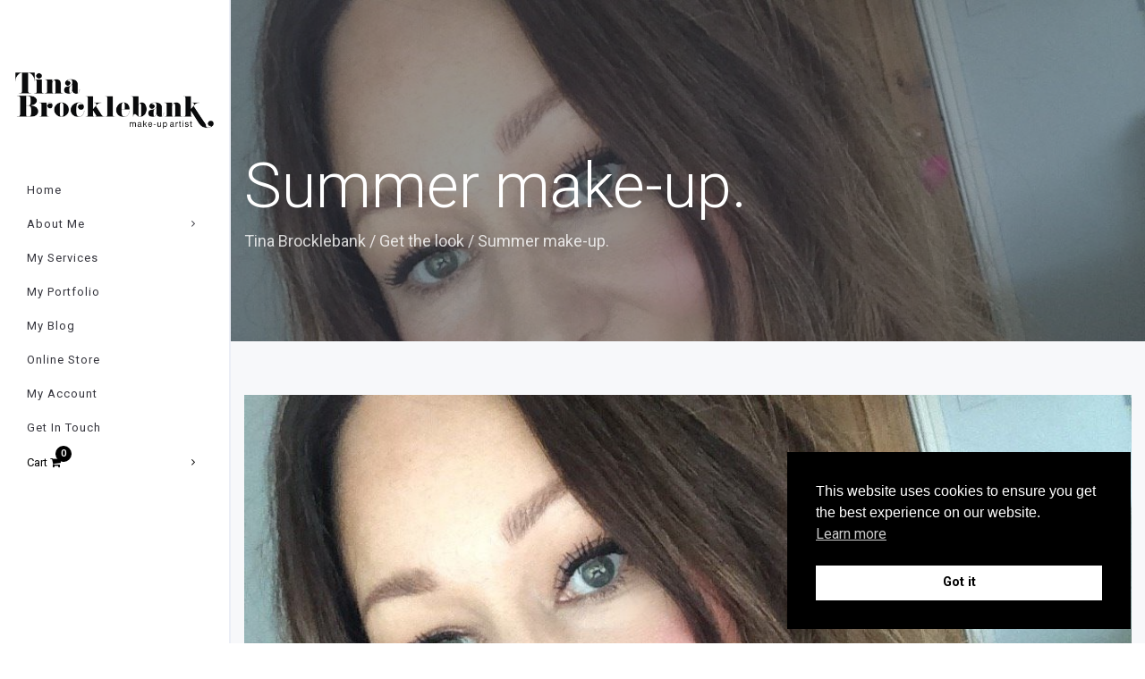

--- FILE ---
content_type: text/html; charset=UTF-8
request_url: https://tinabrocklebank.co.uk/summer-make-2/
body_size: 21069
content:
<!DOCTYPE html>
<html lang="en-US">
<head>
	<meta charset="UTF-8"/>
	<meta http-equiv="X-UA-Compatible" content="IE=edge">
	<meta name="viewport" content="width=device-width, initial-scale=1">
	<meta name='robots' content='index, follow, max-image-preview:large, max-snippet:-1, max-video-preview:-1' />
<script type="text/javascript">
var ajaxurl = "https://tinabrocklebank.co.uk/wp-admin/admin-ajax.php";
var ff_template_url = "https://tinabrocklebank.co.uk/wp-content/themes/ark";
</script>

	<!-- This site is optimized with the Yoast SEO plugin v26.7 - https://yoast.com/wordpress/plugins/seo/ -->
	<title>Summer make-up. | Tina Brocklebank</title>
	<link rel="canonical" href="https://tinabrocklebank.co.uk/summer-make-2/" />
	<meta property="og:locale" content="en_US" />
	<meta property="og:type" content="article" />
	<meta property="og:title" content="Summer make-up. | Tina Brocklebank" />
	<meta property="og:description" content="Phew it&#039;s been hot hasn&#039;t it! (not that I am complaining of course), we are just not used to it though are we! A common Summer complaint from my clients are either their make-up vanishes completely or it ends up printing underneath their eyes or creasing in places.  Help is at hand... I can&#039;t stress" />
	<meta property="og:url" content="https://tinabrocklebank.co.uk/summer-make-2/" />
	<meta property="og:site_name" content="Tina Brocklebank" />
	<meta property="article:publisher" content="https://www.facebook.com/TinaBrocklebankMUA" />
	<meta property="article:published_time" content="2016-07-25T13:23:53+00:00" />
	<meta property="og:image" content="https://tinabrocklebank.co.uk/wp-content/uploads/2016/07/new-me.jpg" />
	<meta property="og:image:width" content="945" />
	<meta property="og:image:height" content="945" />
	<meta property="og:image:type" content="image/jpeg" />
	<meta name="author" content="Tina Brocklebank" />
	<meta name="twitter:card" content="summary_large_image" />
	<meta name="twitter:creator" content="@tinabrocklebank" />
	<meta name="twitter:site" content="@tinabrocklebank" />
	<meta name="twitter:label1" content="Written by" />
	<meta name="twitter:data1" content="Tina Brocklebank" />
	<meta name="twitter:label2" content="Est. reading time" />
	<meta name="twitter:data2" content="5 minutes" />
	<script type="application/ld+json" class="yoast-schema-graph">{"@context":"https://schema.org","@graph":[{"@type":"Article","@id":"https://tinabrocklebank.co.uk/summer-make-2/#article","isPartOf":{"@id":"https://tinabrocklebank.co.uk/summer-make-2/"},"author":{"name":"Tina Brocklebank","@id":"https://tinabrocklebank.co.uk/#/schema/person/9ff473a93cf77c0dd94ffba984b26948"},"headline":"Summer make-up.","datePublished":"2016-07-25T13:23:53+00:00","mainEntityOfPage":{"@id":"https://tinabrocklebank.co.uk/summer-make-2/"},"wordCount":1079,"commentCount":0,"publisher":{"@id":"https://tinabrocklebank.co.uk/#organization"},"image":{"@id":"https://tinabrocklebank.co.uk/summer-make-2/#primaryimage"},"thumbnailUrl":"https://tinabrocklebank.co.uk/wp-content/uploads/2016/07/new-me.jpg","articleSection":["Get the look","Make-up tips","News &amp; Events"],"inLanguage":"en-US","potentialAction":[{"@type":"CommentAction","name":"Comment","target":["https://tinabrocklebank.co.uk/summer-make-2/#respond"]}]},{"@type":"WebPage","@id":"https://tinabrocklebank.co.uk/summer-make-2/","url":"https://tinabrocklebank.co.uk/summer-make-2/","name":"Summer make-up. | Tina Brocklebank","isPartOf":{"@id":"https://tinabrocklebank.co.uk/#website"},"primaryImageOfPage":{"@id":"https://tinabrocklebank.co.uk/summer-make-2/#primaryimage"},"image":{"@id":"https://tinabrocklebank.co.uk/summer-make-2/#primaryimage"},"thumbnailUrl":"https://tinabrocklebank.co.uk/wp-content/uploads/2016/07/new-me.jpg","datePublished":"2016-07-25T13:23:53+00:00","breadcrumb":{"@id":"https://tinabrocklebank.co.uk/summer-make-2/#breadcrumb"},"inLanguage":"en-US","potentialAction":[{"@type":"ReadAction","target":["https://tinabrocklebank.co.uk/summer-make-2/"]}]},{"@type":"ImageObject","inLanguage":"en-US","@id":"https://tinabrocklebank.co.uk/summer-make-2/#primaryimage","url":"https://tinabrocklebank.co.uk/wp-content/uploads/2016/07/new-me.jpg","contentUrl":"https://tinabrocklebank.co.uk/wp-content/uploads/2016/07/new-me.jpg","width":945,"height":945,"caption":"Summer makeup look."},{"@type":"BreadcrumbList","@id":"https://tinabrocklebank.co.uk/summer-make-2/#breadcrumb","itemListElement":[{"@type":"ListItem","position":1,"name":"Home","item":"https://tinabrocklebank.co.uk/"},{"@type":"ListItem","position":2,"name":"Summer make-up."}]},{"@type":"WebSite","@id":"https://tinabrocklebank.co.uk/#website","url":"https://tinabrocklebank.co.uk/","name":"Tina Brocklebank","description":"Make-up Artist Lincolnshire","publisher":{"@id":"https://tinabrocklebank.co.uk/#organization"},"potentialAction":[{"@type":"SearchAction","target":{"@type":"EntryPoint","urlTemplate":"https://tinabrocklebank.co.uk/?s={search_term_string}"},"query-input":{"@type":"PropertyValueSpecification","valueRequired":true,"valueName":"search_term_string"}}],"inLanguage":"en-US"},{"@type":"Organization","@id":"https://tinabrocklebank.co.uk/#organization","name":"Tina Brocklebank","url":"https://tinabrocklebank.co.uk/","logo":{"@type":"ImageObject","inLanguage":"en-US","@id":"https://tinabrocklebank.co.uk/#/schema/logo/image/","url":"https://tina.coldstardev.co.uk/wp-content/uploads/2023/02/logo-large.png","contentUrl":"https://tina.coldstardev.co.uk/wp-content/uploads/2023/02/logo-large.png","width":392,"height":111,"caption":"Tina Brocklebank"},"image":{"@id":"https://tinabrocklebank.co.uk/#/schema/logo/image/"},"sameAs":["https://www.facebook.com/TinaBrocklebankMUA","https://x.com/tinabrocklebank","https://www.pinterest.com/tinabrocklebank/","https://www.instagram.com/tinabrocklebankmakeup/"]},{"@type":"Person","@id":"https://tinabrocklebank.co.uk/#/schema/person/9ff473a93cf77c0dd94ffba984b26948","name":"Tina Brocklebank","image":{"@type":"ImageObject","inLanguage":"en-US","@id":"https://tinabrocklebank.co.uk/#/schema/person/image/","url":"https://secure.gravatar.com/avatar/d7e1255d563373ee5257a016180ec5809842c8936e14a401c8991ea280b78df0?s=96&d=mm&r=g","contentUrl":"https://secure.gravatar.com/avatar/d7e1255d563373ee5257a016180ec5809842c8936e14a401c8991ea280b78df0?s=96&d=mm&r=g","caption":"Tina Brocklebank"},"url":"https://tinabrocklebank.co.uk/author/tinabee/"}]}</script>
	<!-- / Yoast SEO plugin. -->


<link rel='dns-prefetch' href='//ajax.googleapis.com' />
<link rel='dns-prefetch' href='//www.googletagmanager.com' />
<link rel='dns-prefetch' href='//fonts.googleapis.com' />
<link rel="alternate" type="application/rss+xml" title="Tina Brocklebank &raquo; Feed" href="https://tinabrocklebank.co.uk/feed/" />
<link rel="alternate" type="application/rss+xml" title="Tina Brocklebank &raquo; Comments Feed" href="https://tinabrocklebank.co.uk/comments/feed/" />
<link rel="alternate" type="application/rss+xml" title="Tina Brocklebank &raquo; Summer make-up. Comments Feed" href="https://tinabrocklebank.co.uk/summer-make-2/feed/" />
<link rel="alternate" title="oEmbed (JSON)" type="application/json+oembed" href="https://tinabrocklebank.co.uk/wp-json/oembed/1.0/embed?url=https%3A%2F%2Ftinabrocklebank.co.uk%2Fsummer-make-2%2F" />
<link rel="alternate" title="oEmbed (XML)" type="text/xml+oembed" href="https://tinabrocklebank.co.uk/wp-json/oembed/1.0/embed?url=https%3A%2F%2Ftinabrocklebank.co.uk%2Fsummer-make-2%2F&#038;format=xml" />
<style id='wp-img-auto-sizes-contain-inline-css' type='text/css'>
img:is([sizes=auto i],[sizes^="auto," i]){contain-intrinsic-size:3000px 1500px}
/*# sourceURL=wp-img-auto-sizes-contain-inline-css */
</style>
<link rel='stylesheet' id='sbi_styles-css' href='https://tinabrocklebank.co.uk/wp-content/plugins/instagram-feed/css/sbi-styles.min.css?ver=6.10.0' type='text/css' media='all' />
<link rel='stylesheet' id='animate-css' href='https://tinabrocklebank.co.uk/wp-content/plugins/fresh-framework//framework/themes/builder/metaBoxThemeBuilder/assets/freshGrid/extern/animate.css/animate.min.css?ver=1.63.0' type='text/css' media='all' />
<link rel='stylesheet' id='ff-freshgrid-css' href='https://tinabrocklebank.co.uk/wp-content/plugins/fresh-framework//framework/themes/builder/metaBoxThemeBuilder/assets/freshGrid/freshGrid.css?ver=1.63.0' type='text/css' media='all' />
<style id='wp-emoji-styles-inline-css' type='text/css'>

	img.wp-smiley, img.emoji {
		display: inline !important;
		border: none !important;
		box-shadow: none !important;
		height: 1em !important;
		width: 1em !important;
		margin: 0 0.07em !important;
		vertical-align: -0.1em !important;
		background: none !important;
		padding: 0 !important;
	}
/*# sourceURL=wp-emoji-styles-inline-css */
</style>
<style id='wp-block-library-inline-css' type='text/css'>
:root{--wp-block-synced-color:#7a00df;--wp-block-synced-color--rgb:122,0,223;--wp-bound-block-color:var(--wp-block-synced-color);--wp-editor-canvas-background:#ddd;--wp-admin-theme-color:#007cba;--wp-admin-theme-color--rgb:0,124,186;--wp-admin-theme-color-darker-10:#006ba1;--wp-admin-theme-color-darker-10--rgb:0,107,160.5;--wp-admin-theme-color-darker-20:#005a87;--wp-admin-theme-color-darker-20--rgb:0,90,135;--wp-admin-border-width-focus:2px}@media (min-resolution:192dpi){:root{--wp-admin-border-width-focus:1.5px}}.wp-element-button{cursor:pointer}:root .has-very-light-gray-background-color{background-color:#eee}:root .has-very-dark-gray-background-color{background-color:#313131}:root .has-very-light-gray-color{color:#eee}:root .has-very-dark-gray-color{color:#313131}:root .has-vivid-green-cyan-to-vivid-cyan-blue-gradient-background{background:linear-gradient(135deg,#00d084,#0693e3)}:root .has-purple-crush-gradient-background{background:linear-gradient(135deg,#34e2e4,#4721fb 50%,#ab1dfe)}:root .has-hazy-dawn-gradient-background{background:linear-gradient(135deg,#faaca8,#dad0ec)}:root .has-subdued-olive-gradient-background{background:linear-gradient(135deg,#fafae1,#67a671)}:root .has-atomic-cream-gradient-background{background:linear-gradient(135deg,#fdd79a,#004a59)}:root .has-nightshade-gradient-background{background:linear-gradient(135deg,#330968,#31cdcf)}:root .has-midnight-gradient-background{background:linear-gradient(135deg,#020381,#2874fc)}:root{--wp--preset--font-size--normal:16px;--wp--preset--font-size--huge:42px}.has-regular-font-size{font-size:1em}.has-larger-font-size{font-size:2.625em}.has-normal-font-size{font-size:var(--wp--preset--font-size--normal)}.has-huge-font-size{font-size:var(--wp--preset--font-size--huge)}.has-text-align-center{text-align:center}.has-text-align-left{text-align:left}.has-text-align-right{text-align:right}.has-fit-text{white-space:nowrap!important}#end-resizable-editor-section{display:none}.aligncenter{clear:both}.items-justified-left{justify-content:flex-start}.items-justified-center{justify-content:center}.items-justified-right{justify-content:flex-end}.items-justified-space-between{justify-content:space-between}.screen-reader-text{border:0;clip-path:inset(50%);height:1px;margin:-1px;overflow:hidden;padding:0;position:absolute;width:1px;word-wrap:normal!important}.screen-reader-text:focus{background-color:#ddd;clip-path:none;color:#444;display:block;font-size:1em;height:auto;left:5px;line-height:normal;padding:15px 23px 14px;text-decoration:none;top:5px;width:auto;z-index:100000}html :where(.has-border-color){border-style:solid}html :where([style*=border-top-color]){border-top-style:solid}html :where([style*=border-right-color]){border-right-style:solid}html :where([style*=border-bottom-color]){border-bottom-style:solid}html :where([style*=border-left-color]){border-left-style:solid}html :where([style*=border-width]){border-style:solid}html :where([style*=border-top-width]){border-top-style:solid}html :where([style*=border-right-width]){border-right-style:solid}html :where([style*=border-bottom-width]){border-bottom-style:solid}html :where([style*=border-left-width]){border-left-style:solid}html :where(img[class*=wp-image-]){height:auto;max-width:100%}:where(figure){margin:0 0 1em}html :where(.is-position-sticky){--wp-admin--admin-bar--position-offset:var(--wp-admin--admin-bar--height,0px)}@media screen and (max-width:600px){html :where(.is-position-sticky){--wp-admin--admin-bar--position-offset:0px}}

/*# sourceURL=wp-block-library-inline-css */
</style><link rel='stylesheet' id='wc-blocks-style-css' href='https://tinabrocklebank.co.uk/wp-content/plugins/woocommerce/assets/client/blocks/wc-blocks.css?ver=wc-10.4.3' type='text/css' media='all' />
<style id='global-styles-inline-css' type='text/css'>
:root{--wp--preset--aspect-ratio--square: 1;--wp--preset--aspect-ratio--4-3: 4/3;--wp--preset--aspect-ratio--3-4: 3/4;--wp--preset--aspect-ratio--3-2: 3/2;--wp--preset--aspect-ratio--2-3: 2/3;--wp--preset--aspect-ratio--16-9: 16/9;--wp--preset--aspect-ratio--9-16: 9/16;--wp--preset--color--black: #000000;--wp--preset--color--cyan-bluish-gray: #abb8c3;--wp--preset--color--white: #ffffff;--wp--preset--color--pale-pink: #f78da7;--wp--preset--color--vivid-red: #cf2e2e;--wp--preset--color--luminous-vivid-orange: #ff6900;--wp--preset--color--luminous-vivid-amber: #fcb900;--wp--preset--color--light-green-cyan: #7bdcb5;--wp--preset--color--vivid-green-cyan: #00d084;--wp--preset--color--pale-cyan-blue: #8ed1fc;--wp--preset--color--vivid-cyan-blue: #0693e3;--wp--preset--color--vivid-purple: #9b51e0;--wp--preset--gradient--vivid-cyan-blue-to-vivid-purple: linear-gradient(135deg,rgb(6,147,227) 0%,rgb(155,81,224) 100%);--wp--preset--gradient--light-green-cyan-to-vivid-green-cyan: linear-gradient(135deg,rgb(122,220,180) 0%,rgb(0,208,130) 100%);--wp--preset--gradient--luminous-vivid-amber-to-luminous-vivid-orange: linear-gradient(135deg,rgb(252,185,0) 0%,rgb(255,105,0) 100%);--wp--preset--gradient--luminous-vivid-orange-to-vivid-red: linear-gradient(135deg,rgb(255,105,0) 0%,rgb(207,46,46) 100%);--wp--preset--gradient--very-light-gray-to-cyan-bluish-gray: linear-gradient(135deg,rgb(238,238,238) 0%,rgb(169,184,195) 100%);--wp--preset--gradient--cool-to-warm-spectrum: linear-gradient(135deg,rgb(74,234,220) 0%,rgb(151,120,209) 20%,rgb(207,42,186) 40%,rgb(238,44,130) 60%,rgb(251,105,98) 80%,rgb(254,248,76) 100%);--wp--preset--gradient--blush-light-purple: linear-gradient(135deg,rgb(255,206,236) 0%,rgb(152,150,240) 100%);--wp--preset--gradient--blush-bordeaux: linear-gradient(135deg,rgb(254,205,165) 0%,rgb(254,45,45) 50%,rgb(107,0,62) 100%);--wp--preset--gradient--luminous-dusk: linear-gradient(135deg,rgb(255,203,112) 0%,rgb(199,81,192) 50%,rgb(65,88,208) 100%);--wp--preset--gradient--pale-ocean: linear-gradient(135deg,rgb(255,245,203) 0%,rgb(182,227,212) 50%,rgb(51,167,181) 100%);--wp--preset--gradient--electric-grass: linear-gradient(135deg,rgb(202,248,128) 0%,rgb(113,206,126) 100%);--wp--preset--gradient--midnight: linear-gradient(135deg,rgb(2,3,129) 0%,rgb(40,116,252) 100%);--wp--preset--font-size--small: 13px;--wp--preset--font-size--medium: 20px;--wp--preset--font-size--large: 36px;--wp--preset--font-size--x-large: 42px;--wp--preset--spacing--20: 0.44rem;--wp--preset--spacing--30: 0.67rem;--wp--preset--spacing--40: 1rem;--wp--preset--spacing--50: 1.5rem;--wp--preset--spacing--60: 2.25rem;--wp--preset--spacing--70: 3.38rem;--wp--preset--spacing--80: 5.06rem;--wp--preset--shadow--natural: 6px 6px 9px rgba(0, 0, 0, 0.2);--wp--preset--shadow--deep: 12px 12px 50px rgba(0, 0, 0, 0.4);--wp--preset--shadow--sharp: 6px 6px 0px rgba(0, 0, 0, 0.2);--wp--preset--shadow--outlined: 6px 6px 0px -3px rgb(255, 255, 255), 6px 6px rgb(0, 0, 0);--wp--preset--shadow--crisp: 6px 6px 0px rgb(0, 0, 0);}:where(.is-layout-flex){gap: 0.5em;}:where(.is-layout-grid){gap: 0.5em;}body .is-layout-flex{display: flex;}.is-layout-flex{flex-wrap: wrap;align-items: center;}.is-layout-flex > :is(*, div){margin: 0;}body .is-layout-grid{display: grid;}.is-layout-grid > :is(*, div){margin: 0;}:where(.wp-block-columns.is-layout-flex){gap: 2em;}:where(.wp-block-columns.is-layout-grid){gap: 2em;}:where(.wp-block-post-template.is-layout-flex){gap: 1.25em;}:where(.wp-block-post-template.is-layout-grid){gap: 1.25em;}.has-black-color{color: var(--wp--preset--color--black) !important;}.has-cyan-bluish-gray-color{color: var(--wp--preset--color--cyan-bluish-gray) !important;}.has-white-color{color: var(--wp--preset--color--white) !important;}.has-pale-pink-color{color: var(--wp--preset--color--pale-pink) !important;}.has-vivid-red-color{color: var(--wp--preset--color--vivid-red) !important;}.has-luminous-vivid-orange-color{color: var(--wp--preset--color--luminous-vivid-orange) !important;}.has-luminous-vivid-amber-color{color: var(--wp--preset--color--luminous-vivid-amber) !important;}.has-light-green-cyan-color{color: var(--wp--preset--color--light-green-cyan) !important;}.has-vivid-green-cyan-color{color: var(--wp--preset--color--vivid-green-cyan) !important;}.has-pale-cyan-blue-color{color: var(--wp--preset--color--pale-cyan-blue) !important;}.has-vivid-cyan-blue-color{color: var(--wp--preset--color--vivid-cyan-blue) !important;}.has-vivid-purple-color{color: var(--wp--preset--color--vivid-purple) !important;}.has-black-background-color{background-color: var(--wp--preset--color--black) !important;}.has-cyan-bluish-gray-background-color{background-color: var(--wp--preset--color--cyan-bluish-gray) !important;}.has-white-background-color{background-color: var(--wp--preset--color--white) !important;}.has-pale-pink-background-color{background-color: var(--wp--preset--color--pale-pink) !important;}.has-vivid-red-background-color{background-color: var(--wp--preset--color--vivid-red) !important;}.has-luminous-vivid-orange-background-color{background-color: var(--wp--preset--color--luminous-vivid-orange) !important;}.has-luminous-vivid-amber-background-color{background-color: var(--wp--preset--color--luminous-vivid-amber) !important;}.has-light-green-cyan-background-color{background-color: var(--wp--preset--color--light-green-cyan) !important;}.has-vivid-green-cyan-background-color{background-color: var(--wp--preset--color--vivid-green-cyan) !important;}.has-pale-cyan-blue-background-color{background-color: var(--wp--preset--color--pale-cyan-blue) !important;}.has-vivid-cyan-blue-background-color{background-color: var(--wp--preset--color--vivid-cyan-blue) !important;}.has-vivid-purple-background-color{background-color: var(--wp--preset--color--vivid-purple) !important;}.has-black-border-color{border-color: var(--wp--preset--color--black) !important;}.has-cyan-bluish-gray-border-color{border-color: var(--wp--preset--color--cyan-bluish-gray) !important;}.has-white-border-color{border-color: var(--wp--preset--color--white) !important;}.has-pale-pink-border-color{border-color: var(--wp--preset--color--pale-pink) !important;}.has-vivid-red-border-color{border-color: var(--wp--preset--color--vivid-red) !important;}.has-luminous-vivid-orange-border-color{border-color: var(--wp--preset--color--luminous-vivid-orange) !important;}.has-luminous-vivid-amber-border-color{border-color: var(--wp--preset--color--luminous-vivid-amber) !important;}.has-light-green-cyan-border-color{border-color: var(--wp--preset--color--light-green-cyan) !important;}.has-vivid-green-cyan-border-color{border-color: var(--wp--preset--color--vivid-green-cyan) !important;}.has-pale-cyan-blue-border-color{border-color: var(--wp--preset--color--pale-cyan-blue) !important;}.has-vivid-cyan-blue-border-color{border-color: var(--wp--preset--color--vivid-cyan-blue) !important;}.has-vivid-purple-border-color{border-color: var(--wp--preset--color--vivid-purple) !important;}.has-vivid-cyan-blue-to-vivid-purple-gradient-background{background: var(--wp--preset--gradient--vivid-cyan-blue-to-vivid-purple) !important;}.has-light-green-cyan-to-vivid-green-cyan-gradient-background{background: var(--wp--preset--gradient--light-green-cyan-to-vivid-green-cyan) !important;}.has-luminous-vivid-amber-to-luminous-vivid-orange-gradient-background{background: var(--wp--preset--gradient--luminous-vivid-amber-to-luminous-vivid-orange) !important;}.has-luminous-vivid-orange-to-vivid-red-gradient-background{background: var(--wp--preset--gradient--luminous-vivid-orange-to-vivid-red) !important;}.has-very-light-gray-to-cyan-bluish-gray-gradient-background{background: var(--wp--preset--gradient--very-light-gray-to-cyan-bluish-gray) !important;}.has-cool-to-warm-spectrum-gradient-background{background: var(--wp--preset--gradient--cool-to-warm-spectrum) !important;}.has-blush-light-purple-gradient-background{background: var(--wp--preset--gradient--blush-light-purple) !important;}.has-blush-bordeaux-gradient-background{background: var(--wp--preset--gradient--blush-bordeaux) !important;}.has-luminous-dusk-gradient-background{background: var(--wp--preset--gradient--luminous-dusk) !important;}.has-pale-ocean-gradient-background{background: var(--wp--preset--gradient--pale-ocean) !important;}.has-electric-grass-gradient-background{background: var(--wp--preset--gradient--electric-grass) !important;}.has-midnight-gradient-background{background: var(--wp--preset--gradient--midnight) !important;}.has-small-font-size{font-size: var(--wp--preset--font-size--small) !important;}.has-medium-font-size{font-size: var(--wp--preset--font-size--medium) !important;}.has-large-font-size{font-size: var(--wp--preset--font-size--large) !important;}.has-x-large-font-size{font-size: var(--wp--preset--font-size--x-large) !important;}
/*# sourceURL=global-styles-inline-css */
</style>

<style id='classic-theme-styles-inline-css' type='text/css'>
/*! This file is auto-generated */
.wp-block-button__link{color:#fff;background-color:#32373c;border-radius:9999px;box-shadow:none;text-decoration:none;padding:calc(.667em + 2px) calc(1.333em + 2px);font-size:1.125em}.wp-block-file__button{background:#32373c;color:#fff;text-decoration:none}
/*# sourceURL=/wp-includes/css/classic-themes.min.css */
</style>
<link rel='stylesheet' id='gift-pack-for-woocommerce-css' href='https://tinabrocklebank.co.uk/wp-content/plugins/gift-pack-for-woocommerce/public/css/gift-pack-for-woocommerce-public.css?ver=2.1.1' type='text/css' media='all' />
<link rel='stylesheet' id='woocommerce-layout-css' href='https://tinabrocklebank.co.uk/wp-content/plugins/woocommerce/assets/css/woocommerce-layout.css?ver=10.4.3' type='text/css' media='all' />
<link rel='stylesheet' id='woocommerce-smallscreen-css' href='https://tinabrocklebank.co.uk/wp-content/plugins/woocommerce/assets/css/woocommerce-smallscreen.css?ver=10.4.3' type='text/css' media='only screen and (max-width: 768px)' />
<link rel='stylesheet' id='woocommerce-general-css' href='https://tinabrocklebank.co.uk/wp-content/plugins/woocommerce/assets/css/woocommerce.css?ver=10.4.3' type='text/css' media='all' />
<style id='woocommerce-inline-inline-css' type='text/css'>
.woocommerce form .form-row .required { visibility: visible; }
/*# sourceURL=woocommerce-inline-inline-css */
</style>
<link rel='stylesheet' id='nsc_bar_nice-cookie-consent-css' href='https://tinabrocklebank.co.uk/wp-content/plugins/beautiful-and-responsive-cookie-consent/public/cookieNSCconsent.min.css?ver=4.9.2' type='text/css' media='all' />
<link rel='stylesheet' id='brb-public-main-css-css' href='https://tinabrocklebank.co.uk/wp-content/plugins/business-reviews-bundle/assets/css/public-main.css?ver=1.9.131' type='text/css' media='all' />
<link rel='stylesheet' id='bootstrap-css' href='https://tinabrocklebank.co.uk/wp-content/themes/ark/assets/plugins/bootstrap/css/bootstrap.min.css?ver=3.3.7' type='text/css' media='all' />
<link rel='stylesheet' id='jquery.mCustomScrollbar-css' href='https://tinabrocklebank.co.uk/wp-content/themes/ark/assets/plugins/scrollbar/jquery.mCustomScrollbar.css?ver=3.1.12' type='text/css' media='all' />
<link rel='stylesheet' id='owl.carousel-css' href='https://tinabrocklebank.co.uk/wp-content/themes/ark/assets/plugins/owl-carousel/assets/owl.carousel.css?ver=1.3.2' type='text/css' media='all' />
<link rel='stylesheet' id='magnific-popup-css' href='https://tinabrocklebank.co.uk/wp-content/themes/ark/assets/plugins/magnific-popup/magnific-popup.css?ver=1.1.0' type='text/css' media='all' />
<link rel='stylesheet' id='cubeportfolio-css' href='https://tinabrocklebank.co.uk/wp-content/themes/ark/assets/plugins/cubeportfolio/css/cubeportfolio.min.css?ver=3.8.0' type='text/css' media='all' />
<link rel='stylesheet' id='freshframework-font-awesome4-css' href='https://tinabrocklebank.co.uk/wp-content/plugins/fresh-framework///framework/extern/iconfonts/ff-font-awesome4/ff-font-awesome4.css?ver=6.9' type='text/css' media='all' />
<link rel='stylesheet' id='freshframework-font-et-line-css' href='https://tinabrocklebank.co.uk/wp-content/plugins/fresh-framework///framework/extern/iconfonts/ff-font-et-line/ff-font-et-line.css?ver=6.9' type='text/css' media='all' />
<link rel='stylesheet' id='freshframework-simple-line-icons-css' href='https://tinabrocklebank.co.uk/wp-content/plugins/fresh-framework///framework/extern/iconfonts/ff-font-simple-line-icons/ff-font-simple-line-icons.css?ver=6.9' type='text/css' media='all' />
<link rel='stylesheet' id='ark-style-css' href='https://tinabrocklebank.co.uk/wp-content/themes/ark/style.css?ver=6.9' type='text/css' media='all' />
<style id='ark-style-inline-css' type='text/css'>
body,p,.ff-richtext,li,li a,a,h1, h2, h3, h4, h5, h6 ,.progress-box-v1 .progress-title,.progress-box-v2 .progress-title,.team-v5-progress-box .progress-title,.pricing-list-v1 .pricing-list-v1-header-title,.team-v3 .progress-box .progress-title,.rating-container .caption > .label,.theme-portfolio .cbp-l-filters-alignRight,.theme-portfolio .cbp-l-filters-alignLeft,.theme-portfolio .cbp-l-filters-alignCenter,.theme-portfolio .cbp-filter-item,.theme-portfolio .cbp-l-loadMore-button .cbp-l-loadMore-link,.theme-portfolio .cbp-l-loadMore-button .cbp-l-loadMore-button-link,.theme-portfolio .cbp-l-loadMore-text .cbp-l-loadMore-link,.theme-portfolio .cbp-l-loadMore-text .cbp-l-loadMore-button-link,.theme-portfolio-v2 .cbp-l-filters-alignRight .cbp-filter-item,.theme-portfolio-v3 .cbp-l-filters-button .cbp-filter-item,.zeus .tp-bullet-title{font-family:'Roboto',Arial,sans-serif}

.blog-classic .blog-classic-label,.blog-classic .blog-classic-subtitle,.blog-grid .blog-grid-title-el,.blog-grid .blog-grid-title-el .blog-grid-title-link,.blog-grid .blog-grid-supplemental-title,.op-b-blog .blog-grid-supplemental-title,.blog-grid .blog-grid-supplemental-category,.blog-grid-supplemental .blog-grid-supplemental-title a,.blog-teaser .blog-teaser-category .blog-teaser-category-title,.blog-teaser .blog-teaser-category .blog-teaser-category-title a,.news-v8 .news-v8-category a,.news-v1 .news-v1-heading .news-v1-heading-title > a,.news-v1 .news-v1-quote:before,.news-v2 .news-v2-subtitle,.news-v2 .news-v2-subtitle a,.ff-news-v3-meta-data,.ff-news-v3-meta-data a,.news-v3 .news-v3-content .news-v3-subtitle,.news-v6 .news-v6-subtitle,.news-v7 .news-v7-subtitle,.news-v8 .news-v8-category,.blog-simple-slider .op-b-blog-title,.blog-simple-slider .op-b-blog-title a,.heading-v1 .heading-v1-title,.heading-v1 .heading-v1-title p,.testimonials-v7 .testimonials-v7-title .sign,.team-v3 .team-v3-member-position,.heading-v1 .heading-v1-subtitle,.heading-v1 .heading-v1-subtitle p,.heading-v2 .heading-v2-text,.heading-v2 .heading-v2-text p,.heading-v3 .heading-v3-text,.heading-v3 .heading-v3-text p,.heading-v4 .heading-v4-subtitle,.heading-v4 .heading-v4-subtitle p,.newsletter-v2 .newsletter-v2-title span.sign,.quote-socials-v1 .quote-socials-v1-quote,.quote-socials-v1 .quote-socials-v1-quote p,.sliding-bg .sliding-bg-title,.timeline-v4 .timeline-v4-subtitle, .timeline-v4 .timeline-v4-subtitle a,.counters-v2 .counters-v2-subtitle,.icon-box-v2 .icon-box-v2-body-subtitle,.i-banner-v1 .i-banner-v1-heading .i-banner-v1-member-position,.i-banner-v1 .i-banner-v1-quote,.i-banner-v3 .i-banner-v3-subtitle,.newsletter-v2 .newsletter-v2-title:before,.piechart-v1 .piechart-v1-body .piechart-v1-body-subtitle,.pricing-list-v1 .pricing-list-v1-body .pricing-list-v1-header-subtitle,.pricing-list-v2 .pricing-list-v2-header-title,.pricing-list-v3 .pricing-list-v3-text,.promo-block-v2 .promo-block-v2-text,.promo-block-v2 .promo-block-v2-text p,.promo-block-v3 .promo-block-v3-subtitle,.services-v1 .services-v1-subtitle,.services-v10 .services-v10-no,.services-v11 .services-v11-subtitle,.slider-block-v1 .slider-block-v1-subtitle,.team-v3 .team-v3-header .team-v3-member-position,.team-v4 .team-v4-content .team-v4-member-position,.testimonials-v1 .testimonials-v1-author-position,.testimonials-v3 .testimonials-v3-subtitle:before,.testimonials-v3 .testimonials-v3-subtitle span.sign,.testimonials-v3 .testimonials-v3-author,.testimonials-v5 .testimonials-v5-quote-text,.testimonials-v5 .testimonials-v5-quote-text p,.testimonials-v6 .testimonials-v6-element .testimonials-v6-position,.testimonials-v6 .testimonials-v6-quote-text,.testimonials-v6 .testimonials-v6-quote-text p,.testimonials-v7 .testimonials-v7-title:before,.testimonials-v7 .testimonials-v7-author,.testimonials-v7-title-span,.footer .footer-testimonials .footer-testimonials-quote:before,.animated-headline-v1 .animated-headline-v1-subtitle,.news-v3 .news-v3-content .news-v3-subtitle,.news-v3 .news-v3-content .news-v3-subtitle a,.theme-ci-v1 .theme-ci-v1-item .theme-ci-v1-title{font-family:'Playfair Display',Arial,sans-serif}

code, kbd, pre, samp{font-family:'Courier New', Courier, monospace,Arial,sans-serif}

.custom-font-1{font-family:Arial, Helvetica, sans-serif,Arial,sans-serif}

.custom-font-2{font-family:Arial, Helvetica, sans-serif,Arial,sans-serif}

.custom-font-3{font-family:Arial, Helvetica, sans-serif,Arial,sans-serif}

.custom-font-4{font-family:Arial, Helvetica, sans-serif,Arial,sans-serif}

.custom-font-5{font-family:Arial, Helvetica, sans-serif,Arial,sans-serif}

.custom-font-6{font-family:Arial, Helvetica, sans-serif,Arial,sans-serif}

.custom-font-7{font-family:Arial, Helvetica, sans-serif,Arial,sans-serif}

.custom-font-8{font-family:Arial, Helvetica, sans-serif,Arial,sans-serif}


/*# sourceURL=ark-style-inline-css */
</style>
<link rel='stylesheet' id='ark-google-fonts-css' href='//fonts.googleapis.com/css?family=Roboto%3A300%2C400%2C500%2C600%2C700%2C300i%2C400i%2C700i%7CPlayfair+Display%3A300%2C400%2C500%2C600%2C700%2C300i%2C400i%2C700i&#038;subset=cyrillic%2Ccyrillic-ext%2Cgreek%2Cgreek-ext%2Clatin%2Clatin-ext%2Cvietnamese&#038;ver=1.63.0' type='text/css' media='all' />
<link rel='stylesheet' id='ark-woocommerce-css' href='https://tinabrocklebank.co.uk/wp-content/themes/ark/woocommerce/woocommerce.css?ver=6.9' type='text/css' media='all' />
<link rel='stylesheet' id='ark-colors-css' href='https://tinabrocklebank.co.uk/wp-content/uploads/freshframework/css/colors.css?ver=6.9' type='text/css' media='all' />
<link rel='stylesheet' id='twentytwenty-css' href='https://tinabrocklebank.co.uk/wp-content/themes/ark/assets/plugins/twentytwenty/css/twentytwenty.css?ver=6.9' type='text/css' media='all' />
<script type="text/javascript" src="https://tinabrocklebank.co.uk/wp-includes/js/jquery/jquery.min.js?ver=3.7.1" id="jquery-core-js"></script>
<script type="text/javascript" src="https://tinabrocklebank.co.uk/wp-includes/js/jquery/jquery-migrate.min.js?ver=3.4.1" id="jquery-migrate-js"></script>
<script type="text/javascript" id="gift-pack-for-woocommerce-js-extra">
/* <![CDATA[ */
var ajax_object = {"ajaxurl":"https://tinabrocklebank.co.uk/wp-admin/admin-ajax.php"};
//# sourceURL=gift-pack-for-woocommerce-js-extra
/* ]]> */
</script>
<script type="text/javascript" src="https://tinabrocklebank.co.uk/wp-content/plugins/gift-pack-for-woocommerce/public/js/gift-pack-for-woocommerce-public.js?v=1.1&amp;ver=2.1.1" id="gift-pack-for-woocommerce-js"></script>
<script type="text/javascript" src="https://tinabrocklebank.co.uk/wp-content/plugins/woocommerce/assets/js/jquery-blockui/jquery.blockUI.min.js?ver=2.7.0-wc.10.4.3" id="wc-jquery-blockui-js" defer="defer" data-wp-strategy="defer"></script>
<script type="text/javascript" id="wc-add-to-cart-js-extra">
/* <![CDATA[ */
var wc_add_to_cart_params = {"ajax_url":"/wp-admin/admin-ajax.php","wc_ajax_url":"/?wc-ajax=%%endpoint%%","i18n_view_cart":"View cart","cart_url":"https://tinabrocklebank.co.uk/cart/","is_cart":"","cart_redirect_after_add":"yes"};
//# sourceURL=wc-add-to-cart-js-extra
/* ]]> */
</script>
<script type="text/javascript" src="https://tinabrocklebank.co.uk/wp-content/plugins/woocommerce/assets/js/frontend/add-to-cart.min.js?ver=10.4.3" id="wc-add-to-cart-js" defer="defer" data-wp-strategy="defer"></script>
<script type="text/javascript" src="https://tinabrocklebank.co.uk/wp-content/plugins/woocommerce/assets/js/js-cookie/js.cookie.min.js?ver=2.1.4-wc.10.4.3" id="wc-js-cookie-js" defer="defer" data-wp-strategy="defer"></script>
<script type="text/javascript" id="woocommerce-js-extra">
/* <![CDATA[ */
var woocommerce_params = {"ajax_url":"/wp-admin/admin-ajax.php","wc_ajax_url":"/?wc-ajax=%%endpoint%%","i18n_password_show":"Show password","i18n_password_hide":"Hide password"};
//# sourceURL=woocommerce-js-extra
/* ]]> */
</script>
<script type="text/javascript" src="https://tinabrocklebank.co.uk/wp-content/plugins/woocommerce/assets/js/frontend/woocommerce.min.js?ver=10.4.3" id="woocommerce-js" defer="defer" data-wp-strategy="defer"></script>
<script type="text/javascript" id="brb-public-main-js-js-extra">
/* <![CDATA[ */
var brb_vars = {"ajaxurl":"https://tinabrocklebank.co.uk/wp-admin/admin-ajax.php","gavatar":"https://tinabrocklebank.co.uk/wp-content/plugins/business-reviews-bundle/assets/img/google_avatar.png"};
//# sourceURL=brb-public-main-js-js-extra
/* ]]> */
</script>
<script type="text/javascript" defer="defer" src="https://tinabrocklebank.co.uk/wp-content/plugins/business-reviews-bundle/assets/js/public-main.js?ver=1.9.131" id="brb-public-main-js-js"></script>
<script type="text/javascript" src="https://tinabrocklebank.co.uk/wp-content/plugins/woo-profile-pic/assets/js.js?ver=6.9" id="default-js"></script>
<script type="text/javascript" id="WCPAY_ASSETS-js-extra">
/* <![CDATA[ */
var wcpayAssets = {"url":"https://tinabrocklebank.co.uk/wp-content/plugins/woocommerce-payments/dist/"};
//# sourceURL=WCPAY_ASSETS-js-extra
/* ]]> */
</script>

<!-- Google tag (gtag.js) snippet added by Site Kit -->
<!-- Google Analytics snippet added by Site Kit -->
<script type="text/javascript" src="https://www.googletagmanager.com/gtag/js?id=G-GMQ7K3GTNG" id="google_gtagjs-js" async></script>
<script type="text/javascript" id="google_gtagjs-js-after">
/* <![CDATA[ */
window.dataLayer = window.dataLayer || [];function gtag(){dataLayer.push(arguments);}
gtag("set","linker",{"domains":["tinabrocklebank.co.uk"]});
gtag("js", new Date());
gtag("set", "developer_id.dZTNiMT", true);
gtag("config", "G-GMQ7K3GTNG");
//# sourceURL=google_gtagjs-js-after
/* ]]> */
</script>
<link rel="https://api.w.org/" href="https://tinabrocklebank.co.uk/wp-json/" /><link rel="alternate" title="JSON" type="application/json" href="https://tinabrocklebank.co.uk/wp-json/wp/v2/posts/2799" /><link rel="EditURI" type="application/rsd+xml" title="RSD" href="https://tinabrocklebank.co.uk/xmlrpc.php?rsd" />
<meta name="generator" content="WordPress 6.9" />
<meta name="generator" content="WooCommerce 10.4.3" />
<link rel='shortlink' href='https://tinabrocklebank.co.uk/?p=2799' />
<style>
.gpfw_gift_pack_fields {
    background: #fff1ec;
        }

.gpfw_giftwrap_base_gift_title {
    color: #172646;
        }

.gpfw_add_gift_pack_label {
    color: #172646;
        }

.gpfw_check_box .gpfw_gift_pack_price,
.gpfw_check_box input[type=checkbox] {
    color: #172646;
        }
</style>
<meta name="generator" content="Site Kit by Google 1.170.0" />	<noscript><style>.woocommerce-product-gallery{ opacity: 1 !important; }</style></noscript>
	<meta name="generator" content="Powered by Slider Revolution 6.6.5 - responsive, Mobile-Friendly Slider Plugin for WordPress with comfortable drag and drop interface." />
<link rel="icon" href="https://tinabrocklebank.co.uk/wp-content/uploads/2023/02/android-chrome-384x384-1-100x100.png" sizes="32x32" />
<link rel="icon" href="https://tinabrocklebank.co.uk/wp-content/uploads/2023/02/android-chrome-384x384-1-300x300.png" sizes="192x192" />
<link rel="apple-touch-icon" href="https://tinabrocklebank.co.uk/wp-content/uploads/2023/02/android-chrome-384x384-1-300x300.png" />
<meta name="msapplication-TileImage" content="https://tinabrocklebank.co.uk/wp-content/uploads/2023/02/android-chrome-384x384-1-300x300.png" />
<script>function setREVStartSize(e){
			//window.requestAnimationFrame(function() {
				window.RSIW = window.RSIW===undefined ? window.innerWidth : window.RSIW;
				window.RSIH = window.RSIH===undefined ? window.innerHeight : window.RSIH;
				try {
					var pw = document.getElementById(e.c).parentNode.offsetWidth,
						newh;
					pw = pw===0 || isNaN(pw) || (e.l=="fullwidth" || e.layout=="fullwidth") ? window.RSIW : pw;
					e.tabw = e.tabw===undefined ? 0 : parseInt(e.tabw);
					e.thumbw = e.thumbw===undefined ? 0 : parseInt(e.thumbw);
					e.tabh = e.tabh===undefined ? 0 : parseInt(e.tabh);
					e.thumbh = e.thumbh===undefined ? 0 : parseInt(e.thumbh);
					e.tabhide = e.tabhide===undefined ? 0 : parseInt(e.tabhide);
					e.thumbhide = e.thumbhide===undefined ? 0 : parseInt(e.thumbhide);
					e.mh = e.mh===undefined || e.mh=="" || e.mh==="auto" ? 0 : parseInt(e.mh,0);
					if(e.layout==="fullscreen" || e.l==="fullscreen")
						newh = Math.max(e.mh,window.RSIH);
					else{
						e.gw = Array.isArray(e.gw) ? e.gw : [e.gw];
						for (var i in e.rl) if (e.gw[i]===undefined || e.gw[i]===0) e.gw[i] = e.gw[i-1];
						e.gh = e.el===undefined || e.el==="" || (Array.isArray(e.el) && e.el.length==0)? e.gh : e.el;
						e.gh = Array.isArray(e.gh) ? e.gh : [e.gh];
						for (var i in e.rl) if (e.gh[i]===undefined || e.gh[i]===0) e.gh[i] = e.gh[i-1];
											
						var nl = new Array(e.rl.length),
							ix = 0,
							sl;
						e.tabw = e.tabhide>=pw ? 0 : e.tabw;
						e.thumbw = e.thumbhide>=pw ? 0 : e.thumbw;
						e.tabh = e.tabhide>=pw ? 0 : e.tabh;
						e.thumbh = e.thumbhide>=pw ? 0 : e.thumbh;
						for (var i in e.rl) nl[i] = e.rl[i]<window.RSIW ? 0 : e.rl[i];
						sl = nl[0];
						for (var i in nl) if (sl>nl[i] && nl[i]>0) { sl = nl[i]; ix=i;}
						var m = pw>(e.gw[ix]+e.tabw+e.thumbw) ? 1 : (pw-(e.tabw+e.thumbw)) / (e.gw[ix]);
						newh =  (e.gh[ix] * m) + (e.tabh + e.thumbh);
					}
					var el = document.getElementById(e.c);
					if (el!==null && el) el.style.height = newh+"px";
					el = document.getElementById(e.c+"_wrapper");
					if (el!==null && el) {
						el.style.height = newh+"px";
						el.style.display = "block";
					}
				} catch(e){
					console.log("Failure at Presize of Slider:" + e)
				}
			//});
		  };</script>
		<style type="text/css" id="wp-custom-css">
			.bpa-front--dt__calendar .vuecal.vuecal--month-view .vuecal__cell--disabled, .bpa-front--dt__calendar .vc-day .vc-day-content.is-disabled {
    background-color: rgb(207 214 229 / 60%) !important;
}		</style>
		<link rel='stylesheet' id='rs-plugin-settings-css' href='https://tinabrocklebank.co.uk/wp-content/plugins/revslider/public/assets/css/rs6.css?ver=6.6.5' type='text/css' media='all' />
<style id='rs-plugin-settings-inline-css' type='text/css'>
#rs-demo-id {}
/*# sourceURL=rs-plugin-settings-inline-css */
</style>
</head>
<body class="wp-singular post-template-default single single-post postid-2799 single-format-standard wp-theme-ark theme-ark woocommerce-no-js appear-animate">
<!-- 	<div style="background-color: black; color: white; padding: 10px; position: relative; z-index: 999999;">
		<p style="margin-bottom: 0px; color: white; text-align: center;">
			Spend over £150 and get 10% off any brush set until 31st Dec 2024
		</p>
	</div> -->
<div class="ffb-id-navigation-header wrapper ff-boxed-wrapper animsition "><header class="ark-header-vertical header-vertical header-vertical-left ark-header-vertical-left ark-cart-next-to ark-cart-left-side-xs   fg-text-dark ffb-header-design"><div class="scrollbar">			<nav class="navbar" role="navigation">
				<div class="container">
					<div class="menu-container">

						
						<button type="button" class="navbar-toggle" data-toggle="collapse" data-target=".nav-collapse">
							<span class="sr-only">Toggle navigation</span>
							<span class="toggle-icon"></span>
						</button>
						<div class="navbar-logo fg-text-dark ffb-logo"><a class="navbar-logo-wrap" href="https://tinabrocklebank.co.uk/"><img class="navbar-logo-img navbar-logo-img-normal" src="https://tinabrocklebank.co.uk/wp-content/uploads/2023/02/logo-large.png" alt="Tina Brocklebank"><img class="navbar-logo-img navbar-logo-img-mobile" src="https://tinabrocklebank.co.uk/wp-content/uploads/2016/03/logo-large.png" alt="Tina Brocklebank"><img class="navbar-logo-img navbar-logo-img-tablet" src="https://tinabrocklebank.co.uk/wp-content/uploads/2016/03/logo-large.png" alt="Tina Brocklebank"></a><span class="hidden header-height-info" data-desktopBeforeScroll="200" data-desktopAfterScroll="200" data-mobileBeforeScroll="90" data-tabletBeforeScroll="90"></span></div>						<div class="clearfix"></div>
											</div>

										<div class="collapse navbar-collapse nav-collapse">
						<div class="menu-container">
							<ul class="nav  header-vertical-menu ">
								<li id="menu-item-316" class="menu-item menu-item-type-post_type menu-item-object-page menu-item-home nav-item nav-main-item menu-item-316"><a href="https://tinabrocklebank.co.uk/" class=" nav-item-child nav-main-item-child ffb-ark-first-level-menu ">Home</a></li>
<li id="menu-item-292" class="menu-item menu-item-type-post_type menu-item-object-page menu-item-has-children nav-item nav-main-item menu-item-292"><a href="https://tinabrocklebank.co.uk/about-tina/" class=" nav-item-child nav-main-item-child ffb-ark-first-level-menu  nav-main-item-child-dropdown ">About Me</a><ul class="sub-menu  nav-dropdown-menu "><li id="menu-item-314" class="menu-item menu-item-type-post_type menu-item-object-page nav-item menu-item-314"><a href="https://tinabrocklebank.co.uk/about-tina/" class=" nav-item-child nav-submenu-item-child ffb-ark-sub-level-menu ">About Tina Brocklebank</a></li>
<li id="menu-item-10719" class="menu-item menu-item-type-post_type menu-item-object-page nav-item menu-item-10719"><a href="https://tinabrocklebank.co.uk/my-studio-and-makeup-kit/" class=" nav-item-child nav-submenu-item-child ffb-ark-sub-level-menu ">My studio and makeup kit</a></li>
<li id="menu-item-300" class="menu-item menu-item-type-post_type menu-item-object-page nav-item menu-item-300"><a href="https://tinabrocklebank.co.uk/testimonials/" class=" nav-item-child nav-submenu-item-child ffb-ark-sub-level-menu ">Testimonials</a></li>
</ul></li>
<li id="menu-item-9145" class="menu-item menu-item-type-post_type menu-item-object-page nav-item nav-main-item menu-item-9145"><a href="https://tinabrocklebank.co.uk/my-services/" class=" nav-item-child nav-main-item-child ffb-ark-first-level-menu ">My Services</a></li>
<li id="menu-item-291" class="menu-item menu-item-type-post_type menu-item-object-page nav-item nav-main-item menu-item-291"><a href="https://tinabrocklebank.co.uk/my-portfolio/" class=" nav-item-child nav-main-item-child ffb-ark-first-level-menu ">My Portfolio</a></li>
<li id="menu-item-8707" class="menu-item menu-item-type-post_type menu-item-object-page nav-item nav-main-item menu-item-8707"><a href="https://tinabrocklebank.co.uk/my-blog/" class=" nav-item-child nav-main-item-child ffb-ark-first-level-menu ">My Blog</a></li>
<li id="menu-item-331" class="menu-item menu-item-type-post_type menu-item-object-page nav-item nav-main-item menu-item-331"><a href="https://tinabrocklebank.co.uk/online-store/" class=" nav-item-child nav-main-item-child ffb-ark-first-level-menu ">Online Store</a></li>
<li id="menu-item-9487" class="menu-item menu-item-type-post_type menu-item-object-page nav-item nav-main-item menu-item-9487"><a href="https://tinabrocklebank.co.uk/my-account/" class=" nav-item-child nav-main-item-child ffb-ark-first-level-menu ">My Account</a></li>
<li id="menu-item-290" class="menu-item menu-item-type-post_type menu-item-object-page nav-item nav-main-item menu-item-290"><a href="https://tinabrocklebank.co.uk/get-in-touch/" class=" nav-item-child nav-main-item-child ffb-ark-first-level-menu ">Get In Touch</a></li>
							</ul>
						</div>
					</div>
					<div class="shopping-cart-wrapper"><div class="navbar-actions-shrink shopping-cart"><a href="javascript:void(0);" class="shopping-cart-icon-container ffb-cart-menu-item"><span class="shopping-cart-icon-wrapper" title="0"><span class="shopping-cart-menu-title">Cart&nbsp;</span><i class="icon-shopping-cart"></i> </span></a><div class="shopping-cart-menu-wrapper"><div class="woocommerce-mini-cart-wrapper"><div class="shopping-cart-menu ffb-cart-submenu"><ul class="list-unstyled"><li><span class="shopping-cart-menu-title">Cart<a href="javascript:void(0);" class="menu-cart-close">&times;</a></span></li><li class="shopping-cart-menu-content empty">No products in the cart.</li></ul></div></div></div></div></div>
					
														</div>
			</nav>
		</div></header><div class="page-wrapper header-section-scroll-container"><section class="ffb-id-pk7ir8k fg-section fg-el-has-bg fg-text-light"><span class="fg-bg"><span data-fg-bg="{&quot;type&quot;:&quot;parallax&quot;,&quot;url&quot;:&quot;https:\/\/tinabrocklebank.co.uk\/wp-content\/uploads\/2016\/07\/new-me.jpg&quot;,&quot;opacity&quot;:&quot;1&quot;,&quot;width&quot;:&quot;945&quot;,&quot;height&quot;:&quot;945&quot;,&quot;speed&quot;:&quot;50&quot;,&quot;size&quot;:&quot;cover&quot;,&quot;offset_h&quot;:&quot;50&quot;,&quot;offset_v&quot;:&quot;50&quot;}" class="fg-bg-layer fg-bg-type-parallax " style="opacity: 1; background-image: url(&quot;https://tinabrocklebank.co.uk/wp-content/uploads/2016/07/new-me.jpg&quot;);"></span><span data-fg-bg="{&quot;type&quot;:&quot;color&quot;,&quot;opacity&quot;:1,&quot;color&quot;:&quot;rgba(52, 52, 60, 0.5)&quot;}" class="fg-bg-layer fg-bg-type-color " style="opacity: 1; background-color: rgba(52, 52, 60, 0.5);"></span></span><div class="fg-container container fg-container-large fg-container-lvl--1 "><div class="fg-row row    " ><div class="ffb-id-pk7ir8l fg-col col-xs-12 col-md-12 fg-text-light"><section class="ffb-id-pk7ir8n breadcrumbs-v5 fg-text-light"><h2 class="breadcrumbs-v5-title">Summer make-up.</h2><span class="breadcrumbs-v5-subtitle"><span><a href="https://tinabrocklebank.co.uk">Tina Brocklebank</a></span> / <span><a href="https://tinabrocklebank.co.uk/category/get-the-look/">Get the look</a></span> / <span class="active">Summer make-up.</span></span></section></div></div></div></section><style>/* RESETS - DO NOT CHANGE DYNAMICALLY */header .navbar-logo,header.header-shrink .navbar-logo {	line-height: 0 !important;}header .navbar-logo-wrap img {	max-height: none !important;}header .navbar-logo .navbar-logo-wrap {	transition-duration: 400ms;	transition-property: all;	transition-timing-function: cubic-bezier(0.7, 1, 0.7, 1);}@media (max-width: 991px){	header .navbar-logo .navbar-logo-img {		max-width: none !important;	}}@media (max-width: 991px){	.header .navbar-actions .navbar-actions-shrink {		max-height: none;	}}@media (min-width: 992px){	.header .navbar-actions .navbar-actions-shrink {		max-height: none;	}}@media (min-width: 992px) {	.header-shrink.ark-header .navbar-actions .navbar-actions-shrink {		max-height: none;	}}@media (max-width: 991px){	.header-fullscreen .header-fullscreen-col {		width: calc(100% - 60px);	}	.header-fullscreen .header-fullscreen-col.header-fullscreen-nav-actions-left {		width: 30px;	}}.ark-header .topbar-toggle-trigger {	padding: 0;}header .navbar-logo .navbar-logo-wrap {	transition-property: width, height, opacity, padding, margin-top, margin-bottom;}/* DYNAMIC OVERWRITES */.ark-header .navbar-logo .navbar-logo-wrap {	line-height: 1px;}@media (min-width: 992px) {	.wrapper>.wrapper-top-space {	height: 200px;	}	.ark-header .navbar-logo .navbar-logo-wrap {		padding-top: 0px;		padding-bottom: 0px;	}}@media (min-width: 992px) {	.header-shrink.ark-header .navbar-logo .navbar-logo-wrap {		padding-top: 0px;		padding-bottom: 0px;	}}@media (min-width: 992px) {	.ark-header .navbar-nav .nav-item {		line-height: 200px;	}	.ark-header .navbar-nav .nav-item ul {		line-height: 1.42857143;	}}@media (min-width: 992px) {	header .navbar-logo-wrap img {		height: 200px !important;	}}@media (min-width: 992px) {	header.header-shrink .navbar-logo-wrap img {		height: 200px !important;	}}.ark-header .navbar-actions .navbar-actions-shrink {	line-height: 199px;}@media (min-width: 992px){	.header-shrink.ark-header .navbar-actions .navbar-actions-shrink {		line-height: 199px;	}}@media (min-width: 992px) {	.ark-header.header-no-pills .navbar-nav .nav-item-child {		line-height: 200px;	}}@media (min-width: 992px) {	.ark-header.header-no-pills.header-shrink .navbar-nav .nav-item-child {		line-height: 200px;	}}@media (min-width: 992px) {	.ark-header.header-pills .navbar-nav .nav-item-child {		margin-top: 85px;		margin-bottom: 85px;	}}@media (min-width: 992px) {	.ark-header.header-pills.header-shrink .navbar-nav .nav-item-child {		margin-top: 85px;		margin-bottom: 85px;	}}@media (max-width: 767px) {	.header-fullscreen .header-fullscreen-nav-actions-left,	.header-fullscreen .header-fullscreen-nav-actions-right {		padding-top: 30px;		padding-bottom: 30px;	}}@media (min-width: 768px) and (max-width: 991px) {	.header-fullscreen .header-fullscreen-nav-actions-left,	.header-fullscreen .header-fullscreen-nav-actions-right {		padding-top: 30px;		padding-bottom: 30px;	}}@media (min-width: 992px) {	.header-fullscreen .header-fullscreen-nav-actions-left,	.header-fullscreen .header-fullscreen-nav-actions-right {		padding-top: 85px;		padding-bottom: 85px;	}}@media (min-width: 992px) {	.header-shrink.header-fullscreen .header-fullscreen-nav-actions-left,	.header-shrink.header-fullscreen .header-fullscreen-nav-actions-right {		padding-top: 85px;		padding-bottom: 85px;	}}.ark-header.auto-hiding-navbar.nav-up {	top: -210px;}.ark-header.auto-hiding-navbar.nav-up.header-has-topbar {	top: -100%}.search-on-header-field .search-on-header-input {	height: 198px;}.header-shrink .search-on-header-field .search-on-header-input {	height: 198px;}@media (max-width: 767px) {	.search-on-header-field .search-on-header-input {		height: 90px;	}}@media (min-width: 768px) and (max-width: 991px) {	.search-on-header-field .search-on-header-input {		height: 90px;	}}@media (max-width: 767px) {	.ark-header .topbar-toggle-trigger {		height: 20px;		margin-top: 35px;		margin-bottom: 35px;	}}@media (min-width: 768px) and (max-width: 991px) {	.ark-header .topbar-toggle-trigger {		height: 20px;		margin-top: 35px;		margin-bottom: 35px;	}}/* HORIZONTAL - TABLET */@media (min-width: 768px) and (max-width: 991px) {	.ark-header .navbar-toggle{		margin-top: 32.5px;		margin-bottom: 32.5px;	}}@media (min-width: 768px) and (max-width: 991px) {	.ark-header .navbar-actions .navbar-actions-shrink {		line-height: 90px;	}}@media (min-width: 768px) and (max-width: 991px) {	header .navbar-logo-wrap img {		height: 45px !important;	}}@media (min-width: 768px) and (max-width: 991px) {	.wrapper-top-space-xs {		height: 90px;	}	.ark-header .navbar-logo .navbar-logo-wrap {		padding-top: 22.5px;		padding-bottom: 22.5px;	}}/* HORIZONTAL - MOBILE */@media (max-width: 767px) {	.ark-header .navbar-toggle{		margin-top: 32.5px;		margin-bottom: 32.5px;	}}@media (max-width: 767px) {	.ark-header .navbar-actions .navbar-actions-shrink {		line-height: 90px;	}}@media (max-width: 767px) {	header .navbar-logo-wrap img {		height: 45px !important;	}}@media (max-width: 767px) {	.wrapper-top-space-xs {		height: 90px;	}	.ark-header .navbar-logo .navbar-logo-wrap {		padding-top: 22.5px;		padding-bottom: 22.5px;	}}/* FULLSCREEN */.ark-header.header-fullscreen .navbar-logo{	min-height: 1px !important;}.ark-header.header-fullscreen .navbar-logo-wrap{	width: 100% !important;}@media (max-width: 991px) {	.ark-header.header-fullscreen .header-fullscreen-nav-actions-right{		width: 30px;	}}/* VERTICAL */@media (max-width: 767px) {	.header-vertical .navbar-toggle {		margin-top: 32.5px;		margin-bottom: 32.5px;	}}@media (max-width: 767px) {	.header-section-scroll .navbar-toggle {		margin-top: 32.5px;		margin-bottom: 32.5px;	}}@media (max-width: 767px) {	header.ark-header-vertical .navbar-logo .navbar-logo-wrap {		padding-top: 22.5px !important;		padding-bottom: 22.5px !important;	}}@media (max-width: 767px) {	header.ark-header-vertical .shopping-cart-wrapper {		margin-top: -55px;	}}@media (min-width: 768px) and (max-width: 991px) {	.header-vertical .navbar-toggle {		margin-top: 32.5px;		margin-bottom: 32.5px;	}}@media (min-width: 768px) and (max-width: 991px) {	.header-section-scroll .navbar-toggle {		margin-top: 32.5px;		margin-bottom: 32.5px;	}}@media (min-width: 768px) and (max-width: 991px) {	header.ark-header-vertical .navbar-logo .navbar-logo-wrap {		padding-top: 22.5px !important;		padding-bottom: 22.5px !important;	}}@media (min-width: 768px) and (max-width: 991px) {	header.ark-header-vertical .shopping-cart-wrapper {		margin-top: -55px;	}}/* VERTICAL TEMPLATES */@media (max-width: 767px) {	.ark-header .ffb-header-template-item-vcenter{		height:  90px;	}}@media (min-width: 768px) and (max-width: 991px) {	.ark-header .ffb-header-template-item-vcenter{		height:  90px;	}}@media (min-width: 992px) {	.ark-header .ffb-header-template-item-vcenter{		height:  200px;	}	.ark-header.header-shrink .ffb-header-template-item-vcenter{		height: 200px;	}}/* HEADER HEIGHT FIX FOR IE */@media (min-width: 992px) {	.ark-header .navbar-nav .nav-item {		max-height: 200px;		overflow: visible;	}}/* LOGO JUMP OUT */.ffb-id-navigation-header .ffb-ark-first-level-menu{ border: 0px solid rgba(128,128,128,0.4) !important;}.ffb-id-navigation-header .ffb-ark-first-level-menu{ text-transform: capitalize !important;}.ffb-id-navigation-header .ffb-ark-first-level-menu:before,.ffb-id-navigation-header .ffb-ark-first-level-menu:after,.ffb-id-navigation-header .ffb-ark-first-level-menu:hover,.ffb-id-navigation-header .ffb-ark-first-level-menu:focus,.ffb-id-navigation-header .ffb-ark-first-level-menu *,.ffb-id-navigation-header .ffb-ark-first-level-menu *:before,.ffb-id-navigation-header .ffb-ark-first-level-menu *:after,.ffb-id-navigation-header .ffb-ark-first-level-menu *:hover,.ffb-id-navigation-header .ffb-ark-first-level-menu *:focus{ text-transform: capitalize !important;}.ffb-id-navigation-header .ffb-ark-sub-level-menu{ text-transform: capitalize !important;}.ffb-id-navigation-header .ffb-ark-sub-level-menu:before,.ffb-id-navigation-header .ffb-ark-sub-level-menu:after,.ffb-id-navigation-header .ffb-ark-sub-level-menu:hover,.ffb-id-navigation-header .ffb-ark-sub-level-menu:focus,.ffb-id-navigation-header .ffb-ark-sub-level-menu *,.ffb-id-navigation-header .ffb-ark-sub-level-menu *:before,.ffb-id-navigation-header .ffb-ark-sub-level-menu *:after,.ffb-id-navigation-header .ffb-ark-sub-level-menu *:hover,.ffb-id-navigation-header .ffb-ark-sub-level-menu *:focus{ text-transform: capitalize !important;}@media (min-width:992px) { .ffb-id-navigation-header .ark-header-vertical .navbar-logo-wrap{ padding-top:81px !important;}}@media (min-width:992px) { .ffb-id-navigation-header .ark-header-vertical .navbar-logo-wrap{ padding-right:17px !important;}}@media (min-width:992px) { .ffb-id-navigation-header .ark-header-vertical .navbar-logo-wrap{ padding-bottom:20px !important;}}@media (min-width:992px) { .ffb-id-navigation-header .ark-header-vertical .navbar-logo-wrap{ padding-left:17px !important;}}@media (min-width: 992px){				.header-vertical {					width: 258px;				}				.header-section-scroll-container {					margin-left: 258px;				}				.header-section-scroll-container .fg-force-fullwidth{					padding-left: 258px;				}				.header-vertical-container .fg-force-fullwidth{					padding-left: 258px;				}				.ark-boxed__body-wrapper {					padding-left: 258px;				}			} @media (min-width:992px) { .ffb-id-navigation-header  .ark-header-vertical{ border-right:2px solid #ebeef6;}}@media (min-width:992px) { .ffb-id-navigation-header  .ark-header-vertical .header-vertical-menu .current-menu-ancestor .nav-main-item-child{ color:#000000;}}@media (min-width:992px) { .ffb-id-navigation-header  .ark-header-vertical .header-vertical-menu .current-menu-item .nav-main-item-child{ color:#000000;}}@media (min-width:992px) { .ffb-id-navigation-header  .ark-header-vertical .header-vertical-menu .active .nav-main-item-child{ color:#000000;}}@media (min-width:992px) { .ffb-id-navigation-header  .ark-header-vertical .header-vertical-menu .nav-main-item .nav-main-item-child:hover{ color:#000000 !important;}}@media (min-width:992px) { .ffb-id-navigation-header  .ark-header-vertical .header-vertical-menu .current-menu-ancestor .nav-main-item-child:after{ color:#000000;}}@media (min-width:992px) { .ffb-id-navigation-header  .ark-header-vertical .header-vertical-menu .current-menu-item .nav-main-item-child:after{ color:#000000;}}@media (min-width:992px) { .ffb-id-navigation-header  .ark-header-vertical .header-vertical-menu .active .nav-main-item-child:after{ color:#000000;}}@media (min-width:992px) { .ffb-id-navigation-header  .ark-header-vertical .header-vertical-menu .nav-main-item .nav-main-item-child:hover:after{ color:#000000 !important;}}@media (min-width:992px) { .ffb-id-navigation-header  .ark-header-vertical .header-vertical-menu .current-menu-ancestor > .ffb-ark-sub-level-menu{ color:#000000;}}@media (min-width:992px) { .ffb-id-navigation-header  .ark-header-vertical .header-vertical-menu .current-menu-ancestor > .ffb-ark-sub-level-menu:after{ color:#000000;}}@media (min-width:992px) { .ffb-id-navigation-header  .ark-header-vertical .header-vertical-menu .current-menu-item > .ffb-ark-sub-level-menu{ color:#000000;}}@media (min-width:992px) { .ffb-id-navigation-header  .ark-header-vertical .header-vertical-menu .current-menu-item > .ffb-ark-sub-level-menu:after{ color:#000000;}}@media (min-width:992px) { .ffb-id-navigation-header  .ark-header-vertical .header-vertical-menu .active > .ffb-ark-sub-level-menu{ color:#000000;}}@media (min-width:992px) { .ffb-id-navigation-header  .ark-header-vertical .header-vertical-menu .active > .ffb-ark-sub-level-menu:after{ color:#000000;}}@media (min-width:992px) { .ffb-id-navigation-header  .ark-header-vertical .header-vertical-menu .ffb-ark-sub-level-menu:hover{ color:#000000 !important;}}@media (min-width:992px) { .ffb-id-navigation-header  .ark-header-vertical .header-vertical-menu .ffb-ark-sub-level-menu:hover:after{ color:#000000 !important;}}@media (min-width:992px) { .ffb-id-navigation-header .ark-header-vertical .ffb-cart-menu-item .shopping-cart-icon-wrapper:after{ color:#FFFFFF;}}@media (min-width:992px) { .ffb-id-navigation-header .ark-header-vertical .ffb-cart-menu-item .shopping-cart-icon-wrapper:after{ background-color:#000000;}}@media (min-width:992px) { .ffb-id-navigation-header .ark-header-vertical .ffb-cart-menu-item:hover .shopping-cart-icon-wrapper:after{ color:#FFFFFF;}}@media (min-width:992px) { .ffb-id-navigation-header .ark-header-vertical .ffb-cart-menu-item:hover .shopping-cart-icon-wrapper:after{ background-color:#000000;}}@media (min-width:992px) { .ffb-id-navigation-header .ark-header-vertical .ffb-cart-submenu{ background-color:#FFFFFF;}}@media (max-width:991px) { .ffb-id-navigation-header  .ark-header-vertical{ border-bottom:1px solid #e8e8ec;}}@media (max-width:991px) { .ffb-id-navigation-header  .ark-header-vertical{ box-shadow: 0 0 15px rgba(0,0,50,0.09);}}@media (max-width:991px) { .ffb-id-navigation-header  .ark-header-vertical .header-vertical-menu .current-menu-ancestor .nav-main-item-child{ color:#000000;}}@media (max-width:991px) { .ffb-id-navigation-header  .ark-header-vertical .header-vertical-menu .current-menu-item .nav-main-item-child{ color:#000000;}}@media (max-width:991px) { .ffb-id-navigation-header  .ark-header-vertical .header-vertical-menu .active .nav-main-item-child{ color:#000000;}}@media (max-width:991px) { .ffb-id-navigation-header  .ark-header-vertical .header-vertical-menu .nav-main-item .nav-main-item-child:hover{ color:#000000 !important;}}@media (max-width:991px) { .ffb-id-navigation-header  .ark-header-vertical .header-vertical-menu .current-menu-ancestor .nav-main-item-child:after{ color:#000000;}}@media (max-width:991px) { .ffb-id-navigation-header  .ark-header-vertical .header-vertical-menu .current-menu-item .nav-main-item-child:after{ color:#000000;}}@media (max-width:991px) { .ffb-id-navigation-header  .ark-header-vertical .header-vertical-menu .active .nav-main-item-child:after{ color:#000000;}}@media (max-width:991px) { .ffb-id-navigation-header  .ark-header-vertical .header-vertical-menu .nav-main-item .nav-main-item-child:hover:after{ color:#000000 !important;}}@media (max-width:991px) { .ffb-id-navigation-header  .ark-header-vertical .header-vertical-menu .current-menu-ancestor > .ffb-ark-sub-level-menu{ color:#000000;}}@media (max-width:991px) { .ffb-id-navigation-header  .ark-header-vertical .header-vertical-menu .current-menu-ancestor > .ffb-ark-sub-level-menu:after{ color:#000000;}}@media (max-width:991px) { .ffb-id-navigation-header  .ark-header-vertical .header-vertical-menu .current-menu-item > .ffb-ark-sub-level-menu{ color:#000000;}}@media (max-width:991px) { .ffb-id-navigation-header  .ark-header-vertical .header-vertical-menu .current-menu-item > .ffb-ark-sub-level-menu:after{ color:#000000;}}@media (max-width:991px) { .ffb-id-navigation-header  .ark-header-vertical .header-vertical-menu .active > .ffb-ark-sub-level-menu{ color:#000000;}}@media (max-width:991px) { .ffb-id-navigation-header  .ark-header-vertical .header-vertical-menu .active > .ffb-ark-sub-level-menu:after{ color:#000000;}}@media (max-width:991px) { .ffb-id-navigation-header  .ark-header-vertical .header-vertical-menu .ffb-ark-sub-level-menu:hover{ color:#000000 !important;}}@media (max-width:991px) { .ffb-id-navigation-header  .ark-header-vertical .header-vertical-menu .ffb-ark-sub-level-menu:hover:after{ color:#000000 !important;}}@media (max-width:991px) { .ffb-id-navigation-header .ark-header-vertical .ffb-cart-menu-item .shopping-cart-icon-wrapper:after{ color:#FFFFFF;}}@media (max-width:991px) { .ffb-id-navigation-header .ark-header-vertical .ffb-cart-menu-item .shopping-cart-icon-wrapper:after{ background-color:#000000;}}@media (max-width:991px) { .ffb-id-navigation-header .ark-header-vertical .ffb-cart-menu-item:hover .shopping-cart-icon-wrapper:after{ color:#FFFFFF;}}@media (max-width:991px) { .ffb-id-navigation-header .ark-header-vertical .ffb-cart-menu-item:hover .shopping-cart-icon-wrapper:after{ background-color:#000000;}}@media (max-width:991px) { .ffb-id-navigation-header .ark-header-vertical .ffb-cart-submenu{ background-color:#FFFFFF;}}/* RESETS - DO NOT CHANGE DYNAMICALLY */header .navbar-logo,header.header-shrink .navbar-logo {	line-height: 0 !important;}header .navbar-logo-wrap img {	max-height: none !important;}header .navbar-logo .navbar-logo-wrap {	transition-duration: 400ms;	transition-property: all;	transition-timing-function: cubic-bezier(0.7, 1, 0.7, 1);}@media (max-width: 991px){	header .navbar-logo .navbar-logo-img {		max-width: none !important;	}}@media (max-width: 991px){	.header .navbar-actions .navbar-actions-shrink {		max-height: none;	}}@media (min-width: 992px){	.header .navbar-actions .navbar-actions-shrink {		max-height: none;	}}@media (min-width: 992px) {	.header-shrink.ark-header .navbar-actions .navbar-actions-shrink {		max-height: none;	}}@media (max-width: 991px){	.header-fullscreen .header-fullscreen-col {		width: calc(100% - 60px);	}	.header-fullscreen .header-fullscreen-col.header-fullscreen-nav-actions-left {		width: 30px;	}}.ark-header .topbar-toggle-trigger {	padding: 0;}header .navbar-logo .navbar-logo-wrap {	transition-property: width, height, opacity, padding, margin-top, margin-bottom;}/* DYNAMIC OVERWRITES */.ark-header .navbar-logo .navbar-logo-wrap {	line-height: 1px;}@media (min-width: 992px) {	.wrapper>.wrapper-top-space {	height: 200px;	}	.ark-header .navbar-logo .navbar-logo-wrap {		padding-top: 0px;		padding-bottom: 0px;	}}@media (min-width: 992px) {	.header-shrink.ark-header .navbar-logo .navbar-logo-wrap {		padding-top: 0px;		padding-bottom: 0px;	}}@media (min-width: 992px) {	.ark-header .navbar-nav .nav-item {		line-height: 200px;	}	.ark-header .navbar-nav .nav-item ul {		line-height: 1.42857143;	}}@media (min-width: 992px) {	header .navbar-logo-wrap img {		height: 200px !important;	}}@media (min-width: 992px) {	header.header-shrink .navbar-logo-wrap img {		height: 200px !important;	}}.ark-header .navbar-actions .navbar-actions-shrink {	line-height: 199px;}@media (min-width: 992px){	.header-shrink.ark-header .navbar-actions .navbar-actions-shrink {		line-height: 199px;	}}@media (min-width: 992px) {	.ark-header.header-no-pills .navbar-nav .nav-item-child {		line-height: 200px;	}}@media (min-width: 992px) {	.ark-header.header-no-pills.header-shrink .navbar-nav .nav-item-child {		line-height: 200px;	}}@media (min-width: 992px) {	.ark-header.header-pills .navbar-nav .nav-item-child {		margin-top: 85px;		margin-bottom: 85px;	}}@media (min-width: 992px) {	.ark-header.header-pills.header-shrink .navbar-nav .nav-item-child {		margin-top: 85px;		margin-bottom: 85px;	}}@media (max-width: 767px) {	.header-fullscreen .header-fullscreen-nav-actions-left,	.header-fullscreen .header-fullscreen-nav-actions-right {		padding-top: 30px;		padding-bottom: 30px;	}}@media (min-width: 768px) and (max-width: 991px) {	.header-fullscreen .header-fullscreen-nav-actions-left,	.header-fullscreen .header-fullscreen-nav-actions-right {		padding-top: 30px;		padding-bottom: 30px;	}}@media (min-width: 992px) {	.header-fullscreen .header-fullscreen-nav-actions-left,	.header-fullscreen .header-fullscreen-nav-actions-right {		padding-top: 85px;		padding-bottom: 85px;	}}@media (min-width: 992px) {	.header-shrink.header-fullscreen .header-fullscreen-nav-actions-left,	.header-shrink.header-fullscreen .header-fullscreen-nav-actions-right {		padding-top: 85px;		padding-bottom: 85px;	}}.ark-header.auto-hiding-navbar.nav-up {	top: -210px;}.ark-header.auto-hiding-navbar.nav-up.header-has-topbar {	top: -100%}.search-on-header-field .search-on-header-input {	height: 198px;}.header-shrink .search-on-header-field .search-on-header-input {	height: 198px;}@media (max-width: 767px) {	.search-on-header-field .search-on-header-input {		height: 90px;	}}@media (min-width: 768px) and (max-width: 991px) {	.search-on-header-field .search-on-header-input {		height: 90px;	}}@media (max-width: 767px) {	.ark-header .topbar-toggle-trigger {		height: 20px;		margin-top: 35px;		margin-bottom: 35px;	}}@media (min-width: 768px) and (max-width: 991px) {	.ark-header .topbar-toggle-trigger {		height: 20px;		margin-top: 35px;		margin-bottom: 35px;	}}/* HORIZONTAL - TABLET */@media (min-width: 768px) and (max-width: 991px) {	.ark-header .navbar-toggle{		margin-top: 32.5px;		margin-bottom: 32.5px;	}}@media (min-width: 768px) and (max-width: 991px) {	.ark-header .navbar-actions .navbar-actions-shrink {		line-height: 90px;	}}@media (min-width: 768px) and (max-width: 991px) {	header .navbar-logo-wrap img {		height: 45px !important;	}}@media (min-width: 768px) and (max-width: 991px) {	.wrapper-top-space-xs {		height: 90px;	}	.ark-header .navbar-logo .navbar-logo-wrap {		padding-top: 22.5px;		padding-bottom: 22.5px;	}}/* HORIZONTAL - MOBILE */@media (max-width: 767px) {	.ark-header .navbar-toggle{		margin-top: 32.5px;		margin-bottom: 32.5px;	}}@media (max-width: 767px) {	.ark-header .navbar-actions .navbar-actions-shrink {		line-height: 90px;	}}@media (max-width: 767px) {	header .navbar-logo-wrap img {		height: 45px !important;	}}@media (max-width: 767px) {	.wrapper-top-space-xs {		height: 90px;	}	.ark-header .navbar-logo .navbar-logo-wrap {		padding-top: 22.5px;		padding-bottom: 22.5px;	}}/* FULLSCREEN */.ark-header.header-fullscreen .navbar-logo{	min-height: 1px !important;}.ark-header.header-fullscreen .navbar-logo-wrap{	width: 100% !important;}@media (max-width: 991px) {	.ark-header.header-fullscreen .header-fullscreen-nav-actions-right{		width: 30px;	}}/* VERTICAL */@media (max-width: 767px) {	.header-vertical .navbar-toggle {		margin-top: 32.5px;		margin-bottom: 32.5px;	}}@media (max-width: 767px) {	.header-section-scroll .navbar-toggle {		margin-top: 32.5px;		margin-bottom: 32.5px;	}}@media (max-width: 767px) {	header.ark-header-vertical .navbar-logo .navbar-logo-wrap {		padding-top: 22.5px !important;		padding-bottom: 22.5px !important;	}}@media (max-width: 767px) {	header.ark-header-vertical .shopping-cart-wrapper {		margin-top: -55px;	}}@media (min-width: 768px) and (max-width: 991px) {	.header-vertical .navbar-toggle {		margin-top: 32.5px;		margin-bottom: 32.5px;	}}@media (min-width: 768px) and (max-width: 991px) {	.header-section-scroll .navbar-toggle {		margin-top: 32.5px;		margin-bottom: 32.5px;	}}@media (min-width: 768px) and (max-width: 991px) {	header.ark-header-vertical .navbar-logo .navbar-logo-wrap {		padding-top: 22.5px !important;		padding-bottom: 22.5px !important;	}}@media (min-width: 768px) and (max-width: 991px) {	header.ark-header-vertical .shopping-cart-wrapper {		margin-top: -55px;	}}/* VERTICAL TEMPLATES */@media (max-width: 767px) {	.ark-header .ffb-header-template-item-vcenter{		height:  90px;	}}@media (min-width: 768px) and (max-width: 991px) {	.ark-header .ffb-header-template-item-vcenter{		height:  90px;	}}@media (min-width: 992px) {	.ark-header .ffb-header-template-item-vcenter{		height:  200px;	}	.ark-header.header-shrink .ffb-header-template-item-vcenter{		height: 200px;	}}/* HEADER HEIGHT FIX FOR IE */@media (min-width: 992px) {	.ark-header .navbar-nav .nav-item {		max-height: 200px;		overflow: visible;	}}/* LOGO JUMP OUT */.ffb-id-navigation-header .ffb-ark-first-level-menu{ border: 0px solid rgba(128,128,128,0.4) !important;}.ffb-id-navigation-header .ffb-ark-first-level-menu{ text-transform: capitalize !important;}.ffb-id-navigation-header .ffb-ark-first-level-menu:before,.ffb-id-navigation-header .ffb-ark-first-level-menu:after,.ffb-id-navigation-header .ffb-ark-first-level-menu:hover,.ffb-id-navigation-header .ffb-ark-first-level-menu:focus,.ffb-id-navigation-header .ffb-ark-first-level-menu *,.ffb-id-navigation-header .ffb-ark-first-level-menu *:before,.ffb-id-navigation-header .ffb-ark-first-level-menu *:after,.ffb-id-navigation-header .ffb-ark-first-level-menu *:hover,.ffb-id-navigation-header .ffb-ark-first-level-menu *:focus{ text-transform: capitalize !important;}.ffb-id-navigation-header .ffb-ark-sub-level-menu{ text-transform: capitalize !important;}.ffb-id-navigation-header .ffb-ark-sub-level-menu:before,.ffb-id-navigation-header .ffb-ark-sub-level-menu:after,.ffb-id-navigation-header .ffb-ark-sub-level-menu:hover,.ffb-id-navigation-header .ffb-ark-sub-level-menu:focus,.ffb-id-navigation-header .ffb-ark-sub-level-menu *,.ffb-id-navigation-header .ffb-ark-sub-level-menu *:before,.ffb-id-navigation-header .ffb-ark-sub-level-menu *:after,.ffb-id-navigation-header .ffb-ark-sub-level-menu *:hover,.ffb-id-navigation-header .ffb-ark-sub-level-menu *:focus{ text-transform: capitalize !important;}@media (min-width:992px) { .ffb-id-navigation-header .ark-header-vertical .navbar-logo-wrap{ padding-top:81px !important;}}@media (min-width:992px) { .ffb-id-navigation-header .ark-header-vertical .navbar-logo-wrap{ padding-right:17px !important;}}@media (min-width:992px) { .ffb-id-navigation-header .ark-header-vertical .navbar-logo-wrap{ padding-bottom:20px !important;}}@media (min-width:992px) { .ffb-id-navigation-header .ark-header-vertical .navbar-logo-wrap{ padding-left:17px !important;}}@media (min-width: 992px){				.header-vertical {					width: 258px;				}				.header-section-scroll-container {					margin-left: 258px;				}				.header-section-scroll-container .fg-force-fullwidth{					padding-left: 258px;				}				.header-vertical-container .fg-force-fullwidth{					padding-left: 258px;				}				.ark-boxed__body-wrapper {					padding-left: 258px;				}			} @media (min-width:992px) { .ffb-id-navigation-header  .ark-header-vertical{ border-right:2px solid #ebeef6;}}@media (min-width:992px) { .ffb-id-navigation-header  .ark-header-vertical .header-vertical-menu .current-menu-ancestor .nav-main-item-child{ color:#000000;}}@media (min-width:992px) { .ffb-id-navigation-header  .ark-header-vertical .header-vertical-menu .current-menu-item .nav-main-item-child{ color:#000000;}}@media (min-width:992px) { .ffb-id-navigation-header  .ark-header-vertical .header-vertical-menu .active .nav-main-item-child{ color:#000000;}}@media (min-width:992px) { .ffb-id-navigation-header  .ark-header-vertical .header-vertical-menu .nav-main-item .nav-main-item-child:hover{ color:#000000 !important;}}@media (min-width:992px) { .ffb-id-navigation-header  .ark-header-vertical .header-vertical-menu .current-menu-ancestor .nav-main-item-child:after{ color:#000000;}}@media (min-width:992px) { .ffb-id-navigation-header  .ark-header-vertical .header-vertical-menu .current-menu-item .nav-main-item-child:after{ color:#000000;}}@media (min-width:992px) { .ffb-id-navigation-header  .ark-header-vertical .header-vertical-menu .active .nav-main-item-child:after{ color:#000000;}}@media (min-width:992px) { .ffb-id-navigation-header  .ark-header-vertical .header-vertical-menu .nav-main-item .nav-main-item-child:hover:after{ color:#000000 !important;}}@media (min-width:992px) { .ffb-id-navigation-header  .ark-header-vertical .header-vertical-menu .current-menu-ancestor > .ffb-ark-sub-level-menu{ color:#000000;}}@media (min-width:992px) { .ffb-id-navigation-header  .ark-header-vertical .header-vertical-menu .current-menu-ancestor > .ffb-ark-sub-level-menu:after{ color:#000000;}}@media (min-width:992px) { .ffb-id-navigation-header  .ark-header-vertical .header-vertical-menu .current-menu-item > .ffb-ark-sub-level-menu{ color:#000000;}}@media (min-width:992px) { .ffb-id-navigation-header  .ark-header-vertical .header-vertical-menu .current-menu-item > .ffb-ark-sub-level-menu:after{ color:#000000;}}@media (min-width:992px) { .ffb-id-navigation-header  .ark-header-vertical .header-vertical-menu .active > .ffb-ark-sub-level-menu{ color:#000000;}}@media (min-width:992px) { .ffb-id-navigation-header  .ark-header-vertical .header-vertical-menu .active > .ffb-ark-sub-level-menu:after{ color:#000000;}}@media (min-width:992px) { .ffb-id-navigation-header  .ark-header-vertical .header-vertical-menu .ffb-ark-sub-level-menu:hover{ color:#000000 !important;}}@media (min-width:992px) { .ffb-id-navigation-header  .ark-header-vertical .header-vertical-menu .ffb-ark-sub-level-menu:hover:after{ color:#000000 !important;}}@media (min-width:992px) { .ffb-id-navigation-header .ark-header-vertical .ffb-cart-menu-item .shopping-cart-icon-wrapper:after{ color:#FFFFFF;}}@media (min-width:992px) { .ffb-id-navigation-header .ark-header-vertical .ffb-cart-menu-item .shopping-cart-icon-wrapper:after{ background-color:#000000;}}@media (min-width:992px) { .ffb-id-navigation-header .ark-header-vertical .ffb-cart-menu-item:hover .shopping-cart-icon-wrapper:after{ color:#FFFFFF;}}@media (min-width:992px) { .ffb-id-navigation-header .ark-header-vertical .ffb-cart-menu-item:hover .shopping-cart-icon-wrapper:after{ background-color:#000000;}}@media (min-width:992px) { .ffb-id-navigation-header .ark-header-vertical .ffb-cart-submenu{ background-color:#FFFFFF;}}@media (max-width:991px) { .ffb-id-navigation-header  .ark-header-vertical{ border-bottom:1px solid #e8e8ec;}}@media (max-width:991px) { .ffb-id-navigation-header  .ark-header-vertical{ box-shadow: 0 0 15px rgba(0,0,50,0.09);}}@media (max-width:991px) { .ffb-id-navigation-header  .ark-header-vertical .header-vertical-menu .current-menu-ancestor .nav-main-item-child{ color:#000000;}}@media (max-width:991px) { .ffb-id-navigation-header  .ark-header-vertical .header-vertical-menu .current-menu-item .nav-main-item-child{ color:#000000;}}@media (max-width:991px) { .ffb-id-navigation-header  .ark-header-vertical .header-vertical-menu .active .nav-main-item-child{ color:#000000;}}@media (max-width:991px) { .ffb-id-navigation-header  .ark-header-vertical .header-vertical-menu .nav-main-item .nav-main-item-child:hover{ color:#000000 !important;}}@media (max-width:991px) { .ffb-id-navigation-header  .ark-header-vertical .header-vertical-menu .current-menu-ancestor .nav-main-item-child:after{ color:#000000;}}@media (max-width:991px) { .ffb-id-navigation-header  .ark-header-vertical .header-vertical-menu .current-menu-item .nav-main-item-child:after{ color:#000000;}}@media (max-width:991px) { .ffb-id-navigation-header  .ark-header-vertical .header-vertical-menu .active .nav-main-item-child:after{ color:#000000;}}@media (max-width:991px) { .ffb-id-navigation-header  .ark-header-vertical .header-vertical-menu .nav-main-item .nav-main-item-child:hover:after{ color:#000000 !important;}}@media (max-width:991px) { .ffb-id-navigation-header  .ark-header-vertical .header-vertical-menu .current-menu-ancestor > .ffb-ark-sub-level-menu{ color:#000000;}}@media (max-width:991px) { .ffb-id-navigation-header  .ark-header-vertical .header-vertical-menu .current-menu-ancestor > .ffb-ark-sub-level-menu:after{ color:#000000;}}@media (max-width:991px) { .ffb-id-navigation-header  .ark-header-vertical .header-vertical-menu .current-menu-item > .ffb-ark-sub-level-menu{ color:#000000;}}@media (max-width:991px) { .ffb-id-navigation-header  .ark-header-vertical .header-vertical-menu .current-menu-item > .ffb-ark-sub-level-menu:after{ color:#000000;}}@media (max-width:991px) { .ffb-id-navigation-header  .ark-header-vertical .header-vertical-menu .active > .ffb-ark-sub-level-menu{ color:#000000;}}@media (max-width:991px) { .ffb-id-navigation-header  .ark-header-vertical .header-vertical-menu .active > .ffb-ark-sub-level-menu:after{ color:#000000;}}@media (max-width:991px) { .ffb-id-navigation-header  .ark-header-vertical .header-vertical-menu .ffb-ark-sub-level-menu:hover{ color:#000000 !important;}}@media (max-width:991px) { .ffb-id-navigation-header  .ark-header-vertical .header-vertical-menu .ffb-ark-sub-level-menu:hover:after{ color:#000000 !important;}}@media (max-width:991px) { .ffb-id-navigation-header .ark-header-vertical .ffb-cart-menu-item .shopping-cart-icon-wrapper:after{ color:#FFFFFF;}}@media (max-width:991px) { .ffb-id-navigation-header .ark-header-vertical .ffb-cart-menu-item .shopping-cart-icon-wrapper:after{ background-color:#000000;}}@media (max-width:991px) { .ffb-id-navigation-header .ark-header-vertical .ffb-cart-menu-item:hover .shopping-cart-icon-wrapper:after{ color:#FFFFFF;}}@media (max-width:991px) { .ffb-id-navigation-header .ark-header-vertical .ffb-cart-menu-item:hover .shopping-cart-icon-wrapper:after{ background-color:#000000;}}@media (max-width:991px) { .ffb-id-navigation-header .ark-header-vertical .ffb-cart-submenu{ background-color:#FFFFFF;}}.ffb-id-pk7ir8k{ padding-top: 170px;padding-bottom: 100px;}.ffb-id-pk7ir8n  .breadcrumbs-v5-title{ color:#ffffff;}.ffb-id-pk7ir8n  a{ color:#ffffff;}.ffb-id-pk7ir8n  a:hover{ color:#000000;}.ffb-id-pk7ir8n  .breadcrumbs-v5-subtitle{ color:#ffffff;}.ffb-id-pk7ir8n  .breadcrumbs-v5-subtitle .active{ color:#ffffff;}</style><section class="ffb-id-p762bp1 fg-section fg-el-has-bg fg-text-dark"><span class="fg-bg"><span data-fg-bg="{&quot;type&quot;:&quot;color&quot;,&quot;opacity&quot;:1,&quot;color&quot;:&quot;#f7f8fa&quot;}" class="fg-bg-layer fg-bg-type-color " style="opacity: 1; background-color: #f7f8fa;"></span></span><div class="fg-container container fg-container-large fg-container-lvl--1 "><div class="fg-row row    " ><div class="ffb-id-p762ec7 fg-col col-xs-12 col-md-12 fg-text-dark"><div class="ffb-id-p76auo1 post-wrapper blog-grid-content post-2799 post type-post status-publish format-standard has-post-thumbnail hentry category-get-the-look category-make-up-tips category-news-events fg-el-has-bg fg-text-dark" id="post-2799"><span class="fg-bg"><span data-fg-bg="{&quot;type&quot;:&quot;color&quot;,&quot;opacity&quot;:1,&quot;color&quot;:&quot;#ffffff&quot;}" class="fg-bg-layer fg-bg-type-color " style="opacity: 1; background-color: #ffffff;"></span></span><section class="ffb-id-perr2b0 featured-area fg-text-dark"><img srcset="https://tinabrocklebank.co.uk/wp-content/uploads/freshizer/e5984dfe3fe754a7925746b6fab9880b_new-me-945-c-90.jpg 945w, https://tinabrocklebank.co.uk/wp-content/uploads/freshizer/d29dfeaa30a465f41517c6d921f78ccd_e5984dfe3fe754a7925746b6fab9880b_new-me-945-c-90-320-c-100.jpg 320w, https://tinabrocklebank.co.uk/wp-content/uploads/freshizer/d29dfeaa30a465f41517c6d921f78ccd_e5984dfe3fe754a7925746b6fab9880b_new-me-945-c-90-768-c-100.jpg 768w" sizes="(max-width: 945px) 100vw, 945px" class=" img-responsive full-width  img-responsive full-width ff-post-featured-image"  src="https://tinabrocklebank.co.uk/wp-content/uploads/freshizer/e5984dfe3fe754a7925746b6fab9880b_new-me-945-c-90.jpg"  alt="Summer makeup look." title="Summer makeup look."></section><h2 class="ffb-id-p76b6jl blog-grid-title-lg fg-text-dark"><a href="https://tinabrocklebank.co.uk/summer-make-2/">Summer make-up.</a></h2><div class="ffb-id-p76bbao post-content ff-post-content-element fg-text-dark"><div class="post-content ff-richtext"><p>Phew it's been hot hasn't it! (not that I am complaining of course), we are just not used to it though are we!</p>
<p>A common Summer complaint from my clients are either their make-up vanishes completely or it ends up printing underneath their eyes or creasing in places.  Help is at hand...</p>
<p>I can't stress enough how important skin prep is, it is just as important as applying the right texture for your skin and time of year and how you apply your make-up.</p>
<p>If you have dry skin then try and use products that are hydrating but not too oily, otherwise in the heat, they will just slide off your face.  If you have oily skin then use oil free products, as you already have that oil on your skin you see.</p>
<p>Ok so skin prep - (depending on your skin type of course) - My skin is dry near enough all year round, so I tend to choose products to add moisture and hydrate my skin enough for it to feel comfortable but to not look too shiny or oily.  Always try and make time to skin prep correctly and then your make-up will look better and last longer.</p>
<p>At the moment my skincare routine consists of -</p>
<p>Bobbi Brown cleansing oil, then splashing my face with really cold water, I use the oil to remove my eye make-up too as it is very gentle and prevents scrubbing the delicate eye area or rubbing.  I do a double cleanse in the evening.  In the morning I do a very basic cleanse with Bioderma cleanser.  For evening I use Embryolissse lait creme concentre moisturiser as it is very light and hydrating, and doesn't clog the pores, I also use a Bobbi Brown eye repair balm.  For day wear moisturiser wise I use the Embryolisse but then make sure my foundation or tinted moisturiser has a SPF in.  I also always use my Bobbi Brown eye repair balm, its so rich and doesn't crease, it really works for me.</p>
<p>Twice a week (before bed), I will use Alpha H Liquid Gold, which is a powerful resurfacing treatment, enriched with lots of good stuff including Glycolic acid, which jump starts the exfoliation process...(I've also heard it can help Acne so I need to research this further, as my daughter is suffering from it at the moment.)</p>
<p>Before bed on the other nights I will apply a Sisley fake tan, (its the hydrating skincare one), which was recommended by one of the Make-up artists from Strictly come dancing, Lindsay Bown.  I have tried most of the fake tans and this one you literally don't need much at all, its very natural and doesn't clog your pores and doesn't have that biscuit smell that most fake tans do.</p>
<p>Ok so make-up - I opted for the fake tan as I was getting fed up of my make-up looking too shiny in the summer and I also wanted to wear less makeup on my skin, e.g, foundation and concealer.  The fake tan works a dream as it evens out my skin and its a bit quicker to look human for me every morning! So this would have been applied the night before, so is acting in place of my foundation.  However, saying that, I don't like to not have sun protection on during the day, so I opt for a Pure radiant tinted moisturiser by Nars, which is perfect as it is so light and natural, it has a SPF of 30.</p>
<p>Next, I do have a bit of scarring from blemishes and under eye darkness, so I will use 2 shades of concealer.  I have tried LOADS, so the only ones that work for me and the ones that don't crease are by Amazing cosmetics as they are water resistant.  I will apply the darkest shade on any uneven areas and then the lightest underneath my eye area, blend, and then apply the darkest on the top, blend and then reapply. Lastly I will apply a Touche eclait highlighter just along any dark areas and then blend again, only using a minimal amount.</p>
<p>Brows next - I use Anastasia Beverley hills dip brow pomade in Soft brown with a Louise Young LY31, drawing on little fine hairs to replace my stupidity when I was younger and wanted a Kate Moss Biba look!  I then use a Diego Dalla Palma tinted volumizing brow fixer in Medium to recreate the illusion of brow hairs.</p>
<p>I don't think that powder eyeshadows are good for summer, especially if you don't use an eye base beforehand, so I always opt for cream eyeshadows.  Again, I have tried lots.  I either opt for Bobbi Brown cream eyeshadow stick in Sand dune, (on the lid and blend away to brow, slightly under the eye), or NARS cream eyeshadow stick in Hollywoodland.  I then curl my lashes.</p>
<p>Eye definer wise - I use an E06 angled brush by Sigma with a BECCA gel liner in Belle Epoque, this is drawn on along my top lashes with a slight flick at the edges.</p>
<p>I then use a Max Factor 2000 calorie black mascara, only on my top lashes, wait for it to dry and then encourage them to curl up by pushing my fingers up against the underneath of the lashes, whilst they are drying, then reapply the mascara.</p>
<p>I then sometimes use a bronzer - I am loving the Cover FX one at the moment in Sunkissed, (along the forehead, under cheekbones, under my jowls! and along the nose and chin.)  Blush wise - as I have a tan my favourite is Apricot by Bobbi Brown.  I then use a NARS Super orgasm illuminator along the top of the cheekbones.</p>
<p>Lips - I love my Rodial lip pencil in Nude, then my favourite lip colour is Blush Nude by Tom Ford, I will then define my lips slightly with a Bobbi Brown lip pencil in Bobbi.  Sometimes I finish with a bit of lip gloss by Bobbi Brown, either Buff, Bellini or Bare sparkle.</p>
<p>So that's it! seems a lot, but actually, it only takes me about half an hour and i'm good to go, and look presentable for the day.  My make-up doesn't usually need re-touching at all throughout the day and doesn't crease at all.</p>
<p>Thanks for reading!xx</p>
<p>&nbsp;</p>
</div></div><section class="ffb-id-p76d66v comments fg-text-dark"><div id="comments" class="comments-area"><div class="ark-comment-form fg-text-dark ffb-comment-form-1" id="respond">	<div  class="comment-respond">
		<h3 id="reply-title" class="comment-reply-title"><span class="fg-text-dark ffb-heading">Leave a comment</span> <small><a rel="nofollow" id="cancel-comment-reply-link" href="/summer-make-2/#respond" style="display:none;"><span class="fg-text-dark ffb-cancel">Cancel reply</span></a></small></h3><p class="must-log-in">You must be <a href="https://tinabrocklebank.co.uk/wp-login.php?redirect_to=https%3A%2F%2Ftinabrocklebank.co.uk%2Fsummer-make-2%2F">logged in</a> to post a comment.</p>	</div><!-- #respond -->
	</div><br/><div class="ark-comment-list fg-text-dark ffb-comment-list-2"><div class="comment-list"></div></div><div class="ark-comment-pagination fg-text-dark ffb-comment-pagination-3"></div></div></section></div></div></div></div></section><style>.ffb-id-perr2b0{ margin-top: -20px;margin-right: -20px;margin-bottom: 20px;margin-left: -20px;}.ffb-id-p762bp1{ padding-top: 60px;padding-bottom: 60px;}.ffb-id-p76auo1{ padding-top: 20px;padding-right: 20px;padding-bottom: 20px;padding-left: 20px;}.ffb-id-p76d66v{ background-color:#ffffff;}</style>		<section class="ffb-id-ppn858g fg-section fg-el-has-bg fg-text-dark"><span class="fg-bg"><span data-fg-bg="{&quot;type&quot;:&quot;color&quot;,&quot;opacity&quot;:1,&quot;color&quot;:&quot;#fcfcfd&quot;}" class="fg-bg-layer fg-bg-type-color " style="opacity: 1; background-color: #fcfcfd;"></span></span><div class="fg-container container fg-container-large fg-container-lvl--1 "><div class="fg-row row    " ><div class="ffb-id-ppn866d fg-col col-xs-12 col-md-3 fg-text-dark"><img class="ffb-id-ppn9s73 fg-image  img-responsive full-width fg-text-dark" src="https://tinabrocklebank.co.uk/wp-content/uploads/2023/02/logo-large.png" alt="logo-large" title="Tina Brocklebank Logo" style="width:85px;  height:auto; "></div><div class="ffb-id-ppn8b5j fg-col col-xs-12 col-md-3 fg-text-dark"><h3 class="ffb-id-ppncg8q fg-heading text-left    fg-text-dark" style="font-size:22px; ">Quick Links</h3><div class="ffb-id-ppnkmdc fg-paragraph ff-richtext text-left    fg-text-dark"><p><a href="/about-tina">About Me</a></p>
<p><a href="/testimonials">Testimonials</a></p>
<p><a href="/my-portfolio">Portfolio</a></p>
<p><a href="/online-store">Online Store</a></p>
<p><a href="/get-in-touch">Get In Touch</a></p></div></div><div class="ffb-id-ppn8a8l fg-col col-xs-12 col-md-3 fg-text-dark"><h3 class="ffb-id-ppncqeh fg-heading text-left    fg-text-dark" style="font-size:22px; ">Information</h3><div class="ffb-id-ppnqtel fg-paragraph ff-richtext text-left    fg-text-dark"><p><a href="/privacy-policy">Privacy Policy</a></p>
<p><a href="/terms-conditions">Terms &amp; Conditions</a></p>
<p><a href="/my-account">My Account</a></p></div></div><div class="ffb-id-ppn8ajb fg-col col-xs-12 col-md-3 fg-text-dark"><h3 class="ffb-id-ppnd7f2 fg-heading text-left    fg-text-dark" style="font-size:22px; ">Get In Touch</h3><div class="ffb-id-6gk2l9hj fg-paragraph ff-richtext text-left    fg-text-dark"><p>Mobile: <a href="tel:07866138537" target="_blank" rel="noopener">07866 138537</a><br />Email: <a href="mailto:tina@tinabrocklebank.co.uk" target="_blank" rel="noopener">tina@tinabrocklebank.co.uk</a></p></div><div class="ffb-id-6gk2m7vc ffg-empty-space fg-text-dark"></div><h3 class="ffb-id-6gk2kv09 fg-heading text-left    fg-text-dark" style="font-size:22px; ">Follow Me On Social</h3><div class="ffb-id-6gk2b0nm icons ff-el-icons text-left    fg-text-dark"><ul class="list-inline"><li class="animate-icon fg-text-dark ffb-icon2-1"><a href="https://www.facebook.com/TinaBrocklebankMUA"  target="_blank"  class="ff-custom-color animate-icon-wrap animate-icon-sm radius-circle  "  title="Tina Brocklebank Facebook" ><i class="animate-icon-item ff-font-awesome4 icon-facebook"></i><i class="animate-icon-item ff-font-awesome4 icon-facebook"></i></a></li><li class="animate-icon fg-text-dark ffb-icon2-2"><a href="https://www.instagram.com/tinabrocklebankmakeup/"  target="_blank"  class="ff-custom-color animate-icon-wrap animate-icon-sm radius-circle  "  title="Tina Brocklebank Instagram" ><i class="animate-icon-item ff-font-awesome4 icon-instagram"></i><i class="animate-icon-item ff-font-awesome4 icon-instagram"></i></a></li><li class="animate-icon fg-text-dark ffb-icon2-3"><a href="https://www.pinterest.com/tinabrocklebank"  target="_blank"  class="ff-custom-color animate-icon-wrap animate-icon-sm radius-circle  "  title="Tina Brocklebank Pintrest" ><i class="animate-icon-item ff-font-awesome4 icon-pinterest"></i><i class="animate-icon-item ff-font-awesome4 icon-pinterest"></i></a></li></ul></div></div></div></div></section><section class="ffb-id-ppo1goi fg-section fg-el-has-bg fg-text-dark"><span class="fg-bg"><span data-fg-bg="{&quot;type&quot;:&quot;color&quot;,&quot;opacity&quot;:1,&quot;color&quot;:&quot;#f7f8fa&quot;}" class="fg-bg-layer fg-bg-type-color " style="opacity: 1; background-color: #f7f8fa;"></span></span><div class="fg-container container fg-container-large fg-container-lvl--1 "><div class="fg-row row    " ><div class="ffb-id-ppo2253 fg-col col-xs-12 col-md-12 fg-text-dark"><div class="ffb-id-ppo2tq9 fg-paragraph ff-richtext text-center    fg-text-dark"><p style="text-align: center">&copy; Copyright 2024 Tina Brocklebank | All Rights Reserved</p></div></div></div></div></section><style>.ffb-id-ppo2tq9{ margin-top: 26px;margin-bottom: 26px;}.ffb-id-ppo2tq9{ font-size: 14px !important;}.ffb-id-ppo2tq9 ,.ffb-id-ppo2tq9:before,.ffb-id-ppo2tq9:after,.ffb-id-ppo2tq9:hover,.ffb-id-ppo2tq9:focus,.ffb-id-ppo2tq9 *,.ffb-id-ppo2tq9 *:before,.ffb-id-ppo2tq9 *:after,.ffb-id-ppo2tq9 *:hover,.ffb-id-ppo2tq9 *:focus{ font-size: 14px !important;}.ffb-id-ppn858g{ padding-top: 30px;padding-bottom: 30px;}@media (min-width:992px) { .ffb-id-ppn858g{ padding-top: 60px;padding-bottom: 60px;}}.ffb-id-6gk2b0nm .ffb-icon2-1 .ff-custom-color{ color: #ffffff ;}.ffb-id-6gk2b0nm .ffb-icon2-1 .ff-custom-color:hover{ color: #ffffff !important;}.ffb-id-6gk2b0nm .ffb-icon2-1 .ff-custom-color{ border-color: transparent;}.ffb-id-6gk2b0nm .ffb-icon2-1 .ff-custom-color:hover{ border-color: transparent;}.ffb-id-6gk2b0nm .ffb-icon2-1 .ff-custom-color{ background-color: #000000 ;}.ffb-id-6gk2b0nm .ffb-icon2-1 .ff-custom-color:hover{ background-color: #4f4f4f ;}.ffb-id-6gk2b0nm .ffb-icon2-1 .icon-tooltip{ color: #ffffff ;}.ffb-id-6gk2b0nm .ffb-icon2-1 .icon-tooltip{ background-color: #4f4f4f ;}.ffb-id-6gk2b0nm .ffb-icon2-1 .icon-tooltip-arrow{ border-color: #4f4f4f ;}.ffb-id-6gk2b0nm .ffb-icon2-1{ margin-top: 0px;margin-right: 5px;margin-bottom: 0px;margin-left: 5px;}@media (min-width:768px) { .ffb-id-6gk2b0nm .ffb-icon2-1{ margin-top: 0px;margin-right: 5px;margin-bottom: 0px;margin-left: 5px;}}@media (min-width:992px) { .ffb-id-6gk2b0nm .ffb-icon2-1{ margin-top: 0px;margin-right: 5px;margin-bottom: 0px;margin-left: 5px;}}@media (min-width:1200px) { .ffb-id-6gk2b0nm .ffb-icon2-1{ margin-top: 0px;margin-right: 5px;margin-bottom: 0px;margin-left: 5px;}}.ffb-id-6gk2b0nm .ffb-icon2-2 .ff-custom-color{ color: #ffffff ;}.ffb-id-6gk2b0nm .ffb-icon2-2 .ff-custom-color:hover{ color: #ffffff !important;}.ffb-id-6gk2b0nm .ffb-icon2-2 .ff-custom-color{ border-color: transparent;}.ffb-id-6gk2b0nm .ffb-icon2-2 .ff-custom-color:hover{ border-color: transparent;}.ffb-id-6gk2b0nm .ffb-icon2-2 .ff-custom-color{ background-color: #000000 ;}.ffb-id-6gk2b0nm .ffb-icon2-2 .ff-custom-color:hover{ background-color: #4f4f4f ;}.ffb-id-6gk2b0nm .ffb-icon2-2 .icon-tooltip{ color: #ffffff ;}.ffb-id-6gk2b0nm .ffb-icon2-2 .icon-tooltip{ background-color: #4f4f4f ;}.ffb-id-6gk2b0nm .ffb-icon2-2 .icon-tooltip-arrow{ border-color: #4f4f4f ;}.ffb-id-6gk2b0nm .ffb-icon2-2{ margin-top: 0px;margin-right: 5px;margin-bottom: 0px;margin-left: 5px;}@media (min-width:768px) { .ffb-id-6gk2b0nm .ffb-icon2-2{ margin-top: 0px;margin-right: 5px;margin-bottom: 0px;margin-left: 5px;}}@media (min-width:992px) { .ffb-id-6gk2b0nm .ffb-icon2-2{ margin-top: 0px;margin-right: 5px;margin-bottom: 0px;margin-left: 5px;}}@media (min-width:1200px) { .ffb-id-6gk2b0nm .ffb-icon2-2{ margin-top: 0px;margin-right: 5px;margin-bottom: 0px;margin-left: 5px;}}.ffb-id-6gk2b0nm .ffb-icon2-3 .ff-custom-color{ color: #ffffff ;}.ffb-id-6gk2b0nm .ffb-icon2-3 .ff-custom-color:hover{ color: #ffffff !important;}.ffb-id-6gk2b0nm .ffb-icon2-3 .ff-custom-color{ border-color: transparent;}.ffb-id-6gk2b0nm .ffb-icon2-3 .ff-custom-color:hover{ border-color: transparent;}.ffb-id-6gk2b0nm .ffb-icon2-3 .ff-custom-color{ background-color: #000000 ;}.ffb-id-6gk2b0nm .ffb-icon2-3 .ff-custom-color:hover{ background-color: #4f4f4f ;}.ffb-id-6gk2b0nm .ffb-icon2-3 .icon-tooltip{ color: #ffffff ;}.ffb-id-6gk2b0nm .ffb-icon2-3 .icon-tooltip{ background-color: #4f4f4f ;}.ffb-id-6gk2b0nm .ffb-icon2-3 .icon-tooltip-arrow{ border-color: #4f4f4f ;}.ffb-id-6gk2b0nm .ffb-icon2-3{ margin-top: 0px;margin-right: 5px;margin-bottom: 0px;margin-left: 5px;}@media (min-width:768px) { .ffb-id-6gk2b0nm .ffb-icon2-3{ margin-top: 0px;margin-right: 5px;margin-bottom: 0px;margin-left: 5px;}}@media (min-width:992px) { .ffb-id-6gk2b0nm .ffb-icon2-3{ margin-top: 0px;margin-right: 5px;margin-bottom: 0px;margin-left: 5px;}}@media (min-width:1200px) { .ffb-id-6gk2b0nm .ffb-icon2-3{ margin-top: 0px;margin-right: 5px;margin-bottom: 0px;margin-left: 5px;}}.ffb-id-6gk2m7vc{ height: 30px;}.ffb-id-6gk2l9hj ,.ffb-id-6gk2l9hj:before,.ffb-id-6gk2l9hj:after,.ffb-id-6gk2l9hj *,.ffb-id-6gk2l9hj *:before,.ffb-id-6gk2l9hj *:after{ color: #606060 !important;}.ffb-id-6gk2l9hj a,.ffb-id-6gk2l9hj a:before,.ffb-id-6gk2l9hj a:after,.ffb-id-6gk2l9hj a *,.ffb-id-6gk2l9hj a *:before,.ffb-id-6gk2l9hj a *:after{ color: #606060 !important;}.ffb-id-6gk2l9hj a:hover,.ffb-id-6gk2l9hj a:hover:before,.ffb-id-6gk2l9hj a:hover:after,.ffb-id-6gk2l9hj a:hover *,.ffb-id-6gk2l9hj a:hover *:before,.ffb-id-6gk2l9hj a:hover *:after{ color: #000000 !important;}.ffb-id-6gk2l9hj{ text-decoration: none !important;}.ffb-id-6gk2l9hj:before,.ffb-id-6gk2l9hj:after,.ffb-id-6gk2l9hj:hover,.ffb-id-6gk2l9hj:focus,.ffb-id-6gk2l9hj *,.ffb-id-6gk2l9hj *:before,.ffb-id-6gk2l9hj *:after,.ffb-id-6gk2l9hj *:hover,.ffb-id-6gk2l9hj *:focus{ text-decoration: none !important;}.ffb-id-6gk2l9hj{ font-weight: 300 !important;}.ffb-id-6gk2l9hj ,.ffb-id-6gk2l9hj:before,.ffb-id-6gk2l9hj:after,.ffb-id-6gk2l9hj:hover,.ffb-id-6gk2l9hj:focus,.ffb-id-6gk2l9hj *,.ffb-id-6gk2l9hj *:before,.ffb-id-6gk2l9hj *:after,.ffb-id-6gk2l9hj *:hover,.ffb-id-6gk2l9hj *:focus{ font-weight: 300 !important;}.ffb-id-ppnqtel ,.ffb-id-ppnqtel:before,.ffb-id-ppnqtel:after,.ffb-id-ppnqtel *,.ffb-id-ppnqtel *:before,.ffb-id-ppnqtel *:after{ color: #606060 !important;}.ffb-id-ppnqtel a,.ffb-id-ppnqtel a:before,.ffb-id-ppnqtel a:after,.ffb-id-ppnqtel a *,.ffb-id-ppnqtel a *:before,.ffb-id-ppnqtel a *:after{ color: #606060 !important;}.ffb-id-ppnqtel a:hover,.ffb-id-ppnqtel a:hover:before,.ffb-id-ppnqtel a:hover:after,.ffb-id-ppnqtel a:hover *,.ffb-id-ppnqtel a:hover *:before,.ffb-id-ppnqtel a:hover *:after{ color: #000000 !important;}.ffb-id-ppnqtel{ text-decoration: none !important;}.ffb-id-ppnqtel:before,.ffb-id-ppnqtel:after,.ffb-id-ppnqtel:hover,.ffb-id-ppnqtel:focus,.ffb-id-ppnqtel *,.ffb-id-ppnqtel *:before,.ffb-id-ppnqtel *:after,.ffb-id-ppnqtel *:hover,.ffb-id-ppnqtel *:focus{ text-decoration: none !important;}.ffb-id-ppnqtel{ font-weight: 300 !important;}.ffb-id-ppnqtel ,.ffb-id-ppnqtel:before,.ffb-id-ppnqtel:after,.ffb-id-ppnqtel:hover,.ffb-id-ppnqtel:focus,.ffb-id-ppnqtel *,.ffb-id-ppnqtel *:before,.ffb-id-ppnqtel *:after,.ffb-id-ppnqtel *:hover,.ffb-id-ppnqtel *:focus{ font-weight: 300 !important;}.ffb-id-ppnkmdc ,.ffb-id-ppnkmdc:before,.ffb-id-ppnkmdc:after,.ffb-id-ppnkmdc *,.ffb-id-ppnkmdc *:before,.ffb-id-ppnkmdc *:after{ color: #606060 !important;}.ffb-id-ppnkmdc a,.ffb-id-ppnkmdc a:before,.ffb-id-ppnkmdc a:after,.ffb-id-ppnkmdc a *,.ffb-id-ppnkmdc a *:before,.ffb-id-ppnkmdc a *:after{ color: #606060 !important;}.ffb-id-ppnkmdc a:hover,.ffb-id-ppnkmdc a:hover:before,.ffb-id-ppnkmdc a:hover:after,.ffb-id-ppnkmdc a:hover *,.ffb-id-ppnkmdc a:hover *:before,.ffb-id-ppnkmdc a:hover *:after{ color: #000000 !important;}.ffb-id-ppnkmdc{ text-decoration: none !important;}.ffb-id-ppnkmdc:before,.ffb-id-ppnkmdc:after,.ffb-id-ppnkmdc:hover,.ffb-id-ppnkmdc:focus,.ffb-id-ppnkmdc *,.ffb-id-ppnkmdc *:before,.ffb-id-ppnkmdc *:after,.ffb-id-ppnkmdc *:hover,.ffb-id-ppnkmdc *:focus{ text-decoration: none !important;}.ffb-id-ppnkmdc{ font-weight: 300 !important;}.ffb-id-ppnkmdc ,.ffb-id-ppnkmdc:before,.ffb-id-ppnkmdc:after,.ffb-id-ppnkmdc:hover,.ffb-id-ppnkmdc:focus,.ffb-id-ppnkmdc *,.ffb-id-ppnkmdc *:before,.ffb-id-ppnkmdc *:after,.ffb-id-ppnkmdc *:hover,.ffb-id-ppnkmdc *:focus{ font-weight: 300 !important;}</style>					</div>
	</div>
				<div
			class="hidden smoothscroll-sharplink"
			data-speed="1000"

			
			data-offset-xs="0"
			data-offset-sm="0"
			data-offset-md="0"
			data-offset-lg="0"
		></div>
		
		<script>
			window.RS_MODULES = window.RS_MODULES || {};
			window.RS_MODULES.modules = window.RS_MODULES.modules || {};
			window.RS_MODULES.waiting = window.RS_MODULES.waiting || [];
			window.RS_MODULES.defered = true;
			window.RS_MODULES.moduleWaiting = window.RS_MODULES.moduleWaiting || {};
			window.RS_MODULES.type = 'compiled';
		</script>
		<script type="speculationrules">
{"prefetch":[{"source":"document","where":{"and":[{"href_matches":"/*"},{"not":{"href_matches":["/wp-*.php","/wp-admin/*","/wp-content/uploads/*","/wp-content/*","/wp-content/plugins/*","/wp-content/themes/ark/*","/*\\?(.+)"]}},{"not":{"selector_matches":"a[rel~=\"nofollow\"]"}},{"not":{"selector_matches":".no-prefetch, .no-prefetch a"}}]},"eagerness":"conservative"}]}
</script>
<!-- Instagram Feed JS -->
<script type="text/javascript">
var sbiajaxurl = "https://tinabrocklebank.co.uk/wp-admin/admin-ajax.php";
</script>
	<script type='text/javascript'>
		(function () {
			var c = document.body.className;
			c = c.replace(/woocommerce-no-js/, 'woocommerce-js');
			document.body.className = c;
		})();
	</script>
	<script type="text/javascript" src="https://ajax.googleapis.com/ajax/libs/webfont/1.6.26/webfont.js?ver=1.2.75.4" id="mo-google-webfont-js"></script>
<script type="text/javascript" id="mailoptin-js-extra">
/* <![CDATA[ */
var mailoptin_globals = {"public_js":"https://tinabrocklebank.co.uk/wp-content/plugins/mailoptin/src/core/src/assets/js/src","public_sound":"https://tinabrocklebank.co.uk/wp-content/plugins/mailoptin/src/core/src/assets/sound/","mailoptin_ajaxurl":"/summer-make-2/?mailoptin-ajax=%%endpoint%%","is_customize_preview":"false","disable_impression_tracking":"false","sidebar":"0","js_required_title":"Title is required.","is_new_returning_visitors_cookies":"false","woo_product_id":"2799"};
//# sourceURL=mailoptin-js-extra
/* ]]> */
</script>
<script type="text/javascript" src="https://tinabrocklebank.co.uk/wp-content/plugins/mailoptin/src/core/src/assets/js/mailoptin.min.js?ver=1.2.75.4" id="mailoptin-js"></script>
<script type="text/javascript" src="https://tinabrocklebank.co.uk/wp-content/plugins/revslider/public/assets/js/rbtools.min.js?ver=6.6.5" defer async id="tp-tools-js"></script>
<script type="text/javascript" src="https://tinabrocklebank.co.uk/wp-content/plugins/revslider/public/assets/js/rs6.min.js?ver=6.6.5" defer async id="revmin-js"></script>
<script type="text/javascript" src="https://tinabrocklebank.co.uk/wp-content/plugins/beautiful-and-responsive-cookie-consent/public/cookieNSCconsent.min.js?ver=4.9.2" id="nsc_bar_nice-cookie-consent_js-js"></script>
<script type="text/javascript" id="nsc_bar_nice-cookie-consent_js-js-after">
/* <![CDATA[ */
window.addEventListener("load",function(){  window.cookieconsent.initialise({"content":{"deny":"Deny","dismiss":"Got it","allow":"Allow","link":"Learn more","href":"http:\/\/yourdomain\/dataprivacy","message":"This website uses cookies to ensure you get the best experience on our website.","policy":"Cookie Settings","close":"x"},"type":"info","palette":{"popup":{"background":"#000000","text":"#fff"},"button":{"background":"#fff","text":"#000000","border":""},"switches":{"background":"","backgroundChecked":"","switch":"","text":""}},"position":"bottom-right","theme":"block","cookietypes":[{"label":"Technical","checked":"checked","disabled":"disabled","cookie_suffix":"tech"},{"label":"Marketing","checked":"","disabled":"","cookie_suffix":"marketing"}],"revokable":true,"dataLayerName":"dataLayer","improveBannerLoadingSpeed":"0","container":"","customizedFont":""})});
//# sourceURL=nsc_bar_nice-cookie-consent_js-js-after
/* ]]> */
</script>
<script type="text/javascript" src="https://tinabrocklebank.co.uk/wp-content/plugins/fresh-framework//framework/themes/builder/metaBoxThemeBuilder/assets/freshGrid/extern/wow.js/wow.min.js?ver=1.63.0" id="jquery.wow-js"></script>
<script type="text/javascript" src="https://tinabrocklebank.co.uk/wp-content/plugins/fresh-framework//framework/themes/builder/metaBoxThemeBuilder/assets/freshGrid/jquery.freshGrid.js?ver=1.63.0" id="ff-freshgrid-js"></script>
<script type="text/javascript" src="https://tinabrocklebank.co.uk/wp-content/plugins/fresh-framework//framework/frslib/src/frslib.js?ver=1.63.0" id="ff-frslib-js"></script>
<script type="text/javascript" src="https://tinabrocklebank.co.uk/wp-includes/js/jquery/ui/effect.min.js?ver=1.13.3" id="jquery-effects-core-js"></script>
<script type="text/javascript" src="https://tinabrocklebank.co.uk/wp-content/themes/ark/assets/plugins/bootstrap/js/bootstrap.min.js?ver=3.3.7" id="bootstrap-js"></script>
<script type="text/javascript" src="https://tinabrocklebank.co.uk/wp-content/themes/ark/assets/plugins/jquery.touchSwipe.min.js?ver=6.9" id="touch-swipe-js"></script>
<script type="text/javascript" src="https://tinabrocklebank.co.uk/wp-content/themes/ark/assets/plugins/jquery.animsition.min.js?ver=4.0.1" id="jquery.animsition-js"></script>
<script type="text/javascript" src="https://tinabrocklebank.co.uk/wp-content/themes/ark/assets/scripts/components/animsition.js?ver=6.9" id="ark-animsition-js"></script>
<script type="text/javascript" src="https://tinabrocklebank.co.uk/wp-content/themes/ark/assets/plugins/magnific-popup/jquery.magnific-popup.min.js?ver=6.9" id="jquery.magnific-popup-js"></script>
<script type="text/javascript" src="https://tinabrocklebank.co.uk/wp-content/themes/ark/assets/scripts/components/magnific-popup.js?ver=6.9" id="ark-magnific-popup-js"></script>
<script type="text/javascript" src="https://tinabrocklebank.co.uk/wp-content/themes/ark/assets/scripts/components/form-modal.js?ver=6.9" id="ark-form-modal-js"></script>
<script type="text/javascript" src="https://tinabrocklebank.co.uk/wp-content/themes/ark/assets/scripts/components/wow.js?ver=6.9" id="ark-wow-js"></script>
<script type="text/javascript" src="https://tinabrocklebank.co.uk/wp-content/themes/ark/assets/plugins/jquery.imagesloaded.pkgd.min.js?ver=3.2.0" id="jquery.imagesloaded-js"></script>
<script type="text/javascript" src="https://tinabrocklebank.co.uk/wp-content/themes/ark/assets/plugins/owl-carousel/owl.carousel.min.js?ver=1.3.2" id="owl.carousel-js"></script>
<script type="text/javascript" src="https://tinabrocklebank.co.uk/wp-content/themes/ark/assets/scripts/components/owl-carousel.js?ver=6.9" id="ark-carousel-js"></script>
<script type="text/javascript" src="https://tinabrocklebank.co.uk/wp-content/themes/ark/assets/scripts/components/auto-hiding-navbar.js?ver=6.9" id="auto-hiding-navbar-js"></script>
<script type="text/javascript" src="https://tinabrocklebank.co.uk/wp-content/themes/ark/assets/scripts/components/header-sticky.js?ver=6.9" id="header-sticky-js"></script>
<script type="text/javascript" src="https://tinabrocklebank.co.uk/wp-content/plugins/woocommerce/assets/js/sourcebuster/sourcebuster.min.js?ver=10.4.3" id="sourcebuster-js-js"></script>
<script type="text/javascript" id="wc-order-attribution-js-extra">
/* <![CDATA[ */
var wc_order_attribution = {"params":{"lifetime":1.0e-5,"session":30,"base64":false,"ajaxurl":"https://tinabrocklebank.co.uk/wp-admin/admin-ajax.php","prefix":"wc_order_attribution_","allowTracking":true},"fields":{"source_type":"current.typ","referrer":"current_add.rf","utm_campaign":"current.cmp","utm_source":"current.src","utm_medium":"current.mdm","utm_content":"current.cnt","utm_id":"current.id","utm_term":"current.trm","utm_source_platform":"current.plt","utm_creative_format":"current.fmt","utm_marketing_tactic":"current.tct","session_entry":"current_add.ep","session_start_time":"current_add.fd","session_pages":"session.pgs","session_count":"udata.vst","user_agent":"udata.uag"}};
//# sourceURL=wc-order-attribution-js-extra
/* ]]> */
</script>
<script type="text/javascript" src="https://tinabrocklebank.co.uk/wp-content/plugins/woocommerce/assets/js/frontend/order-attribution.min.js?ver=10.4.3" id="wc-order-attribution-js"></script>
<script type="text/javascript" src="https://tinabrocklebank.co.uk/wp-content/themes/ark/assets/scripts/components/header-vertical-dropdown-toggle.js?ver=6.9" id="ark-header-vertical-dropdown-toggle-js"></script>
<script type="text/javascript" src="https://tinabrocklebank.co.uk/wp-content/themes/ark/assets/plugins/scrollbar/jquery.mCustomScrollbar.concat.min.js?ver=3.1.12" id="jquery.mCustomScrollbar.concat-js"></script>
<script type="text/javascript" src="https://tinabrocklebank.co.uk/wp-content/themes/ark/assets/scripts/components/scrollbar.js?ver=6.9" id="ark-scrollbar-js"></script>
<script type="text/javascript" src="https://tinabrocklebank.co.uk/wp-content/themes/ark/assets/scripts/components/header-section-scroll.js?ver=6.9" id="ark-header-section-scroll-js"></script>
<script type="text/javascript" src="https://tinabrocklebank.co.uk/wp-content/themes/ark/assets/scripts/app.js?ver=6.9" id="ark-app-js"></script>
<script id="wp-emoji-settings" type="application/json">
{"baseUrl":"https://s.w.org/images/core/emoji/17.0.2/72x72/","ext":".png","svgUrl":"https://s.w.org/images/core/emoji/17.0.2/svg/","svgExt":".svg","source":{"concatemoji":"https://tinabrocklebank.co.uk/wp-includes/js/wp-emoji-release.min.js?ver=6.9"}}
</script>
<script type="module">
/* <![CDATA[ */
/*! This file is auto-generated */
const a=JSON.parse(document.getElementById("wp-emoji-settings").textContent),o=(window._wpemojiSettings=a,"wpEmojiSettingsSupports"),s=["flag","emoji"];function i(e){try{var t={supportTests:e,timestamp:(new Date).valueOf()};sessionStorage.setItem(o,JSON.stringify(t))}catch(e){}}function c(e,t,n){e.clearRect(0,0,e.canvas.width,e.canvas.height),e.fillText(t,0,0);t=new Uint32Array(e.getImageData(0,0,e.canvas.width,e.canvas.height).data);e.clearRect(0,0,e.canvas.width,e.canvas.height),e.fillText(n,0,0);const a=new Uint32Array(e.getImageData(0,0,e.canvas.width,e.canvas.height).data);return t.every((e,t)=>e===a[t])}function p(e,t){e.clearRect(0,0,e.canvas.width,e.canvas.height),e.fillText(t,0,0);var n=e.getImageData(16,16,1,1);for(let e=0;e<n.data.length;e++)if(0!==n.data[e])return!1;return!0}function u(e,t,n,a){switch(t){case"flag":return n(e,"\ud83c\udff3\ufe0f\u200d\u26a7\ufe0f","\ud83c\udff3\ufe0f\u200b\u26a7\ufe0f")?!1:!n(e,"\ud83c\udde8\ud83c\uddf6","\ud83c\udde8\u200b\ud83c\uddf6")&&!n(e,"\ud83c\udff4\udb40\udc67\udb40\udc62\udb40\udc65\udb40\udc6e\udb40\udc67\udb40\udc7f","\ud83c\udff4\u200b\udb40\udc67\u200b\udb40\udc62\u200b\udb40\udc65\u200b\udb40\udc6e\u200b\udb40\udc67\u200b\udb40\udc7f");case"emoji":return!a(e,"\ud83e\u1fac8")}return!1}function f(e,t,n,a){let r;const o=(r="undefined"!=typeof WorkerGlobalScope&&self instanceof WorkerGlobalScope?new OffscreenCanvas(300,150):document.createElement("canvas")).getContext("2d",{willReadFrequently:!0}),s=(o.textBaseline="top",o.font="600 32px Arial",{});return e.forEach(e=>{s[e]=t(o,e,n,a)}),s}function r(e){var t=document.createElement("script");t.src=e,t.defer=!0,document.head.appendChild(t)}a.supports={everything:!0,everythingExceptFlag:!0},new Promise(t=>{let n=function(){try{var e=JSON.parse(sessionStorage.getItem(o));if("object"==typeof e&&"number"==typeof e.timestamp&&(new Date).valueOf()<e.timestamp+604800&&"object"==typeof e.supportTests)return e.supportTests}catch(e){}return null}();if(!n){if("undefined"!=typeof Worker&&"undefined"!=typeof OffscreenCanvas&&"undefined"!=typeof URL&&URL.createObjectURL&&"undefined"!=typeof Blob)try{var e="postMessage("+f.toString()+"("+[JSON.stringify(s),u.toString(),c.toString(),p.toString()].join(",")+"));",a=new Blob([e],{type:"text/javascript"});const r=new Worker(URL.createObjectURL(a),{name:"wpTestEmojiSupports"});return void(r.onmessage=e=>{i(n=e.data),r.terminate(),t(n)})}catch(e){}i(n=f(s,u,c,p))}t(n)}).then(e=>{for(const n in e)a.supports[n]=e[n],a.supports.everything=a.supports.everything&&a.supports[n],"flag"!==n&&(a.supports.everythingExceptFlag=a.supports.everythingExceptFlag&&a.supports[n]);var t;a.supports.everythingExceptFlag=a.supports.everythingExceptFlag&&!a.supports.flag,a.supports.everything||((t=a.source||{}).concatemoji?r(t.concatemoji):t.wpemoji&&t.twemoji&&(r(t.twemoji),r(t.wpemoji)))});
//# sourceURL=https://tinabrocklebank.co.uk/wp-includes/js/wp-emoji-loader.min.js
/* ]]> */
</script>
	</body>
</html>